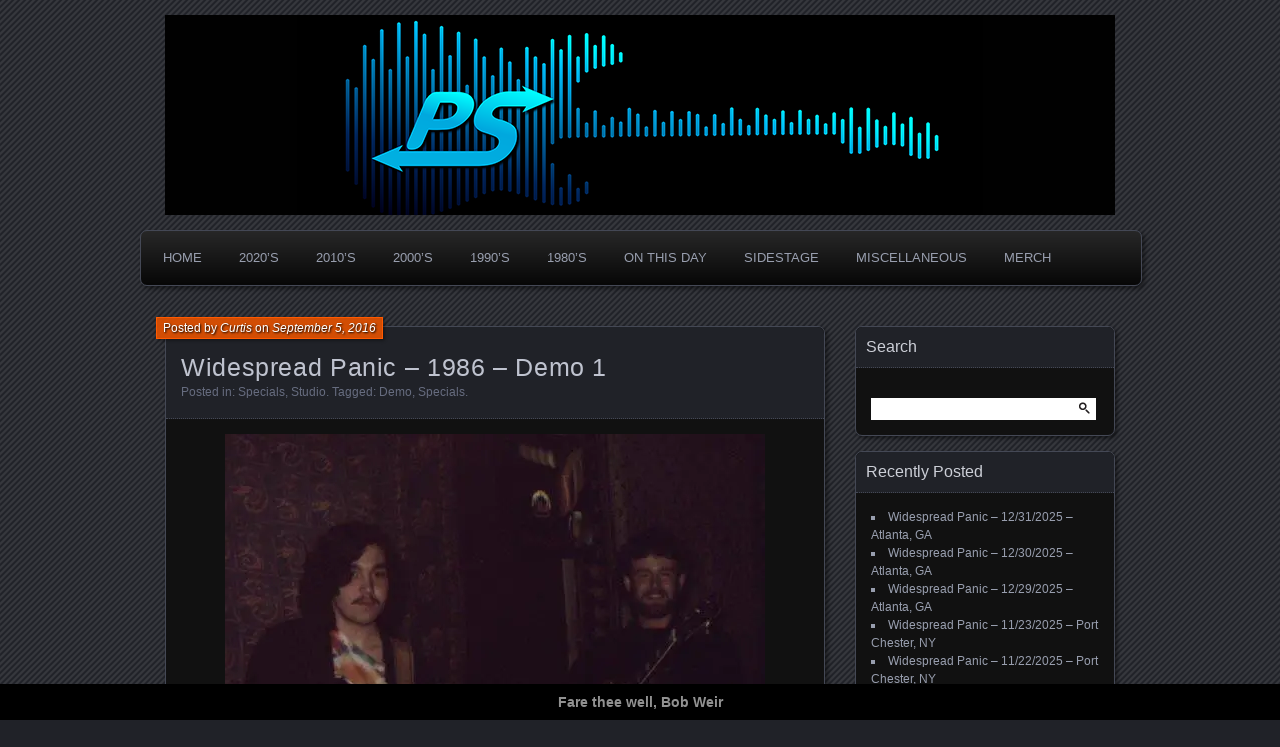

--- FILE ---
content_type: text/html; charset=UTF-8
request_url: https://www.panicstream.com/vault/widespread-panic-1986-demo-1/
body_size: 22577
content:
<!DOCTYPE html>
<!--[if IE 7]>
<html id="ie7" dir="ltr" lang="en-US" prefix="og: https://ogp.me/ns#">
<![endif]-->
<!--[if IE 8]>
<html id="ie8" dir="ltr" lang="en-US" prefix="og: https://ogp.me/ns#">
<![endif]-->
<!--[if !(IE 7) | !(IE 8) ]><!-->
<html dir="ltr" lang="en-US" prefix="og: https://ogp.me/ns#">
<!--<![endif]-->
<head>
	<meta charset="UTF-8" />
	<title>Widespread Panic - 1986 - Demo #1 | PanicStream</title>
	<link rel="profile" href="http://gmpg.org/xfn/11" />
	<link rel="pingback" href="https://www.panicstream.com/vault/xmlrpc.php" />
	<!--[if lt IE 9]>
	<script src="https://www.panicstream.com/vault/wp-content/themes/parament/js/html5.js" type="text/javascript"></script>
	<![endif]-->
	
		<!-- All in One SEO Pro 4.8.7.2 - aioseo.com -->
	<meta name="description" content="Widespread Panic 1986-XX-XX Space Wrangler Demo" />
	<meta name="robots" content="max-image-preview:large" />
	<meta name="author" content="Curtis"/>
	<meta name="yandex-verification" content="80c5ababa616245b" />
	<meta name="keywords" content="demo,specials" />
	<link rel="canonical" href="https://www.panicstream.com/vault/widespread-panic-1986-demo-1/" />
	<meta name="generator" content="All in One SEO Pro (AIOSEO) 4.8.7.2" />
		<meta property="og:locale" content="en_US" />
		<meta property="og:site_name" content="PanicStream | The Widespread Panic Archive" />
		<meta property="og:type" content="article" />
		<meta property="og:title" content="Widespread Panic - 1986 - Demo #1" />
		<meta property="og:description" content="Widespread Panic 1986-XX-XX Space Wrangler Demo" />
		<meta property="og:url" content="https://www.panicstream.com/vault/widespread-panic-1986-demo-1/" />
		<meta property="fb:app_id" content="678300459861303" />
		<meta property="fb:admins" content="100049085250726" />
		<meta property="og:image" content="https://www.panicstream.com/vault/wp-content/uploads/jb-dave.jpg" />
		<meta property="og:image:secure_url" content="https://www.panicstream.com/vault/wp-content/uploads/jb-dave.jpg" />
		<meta property="og:image:width" content="540" />
		<meta property="og:image:height" content="604" />
		<meta property="article:tag" content="demo" />
		<meta property="article:tag" content="specials" />
		<meta property="article:tag" content="studio" />
		<meta property="article:published_time" content="2016-09-05T22:32:09+00:00" />
		<meta property="article:modified_time" content="2019-07-24T20:28:29+00:00" />
		<meta property="article:publisher" content="https://facebook.com/panicstream/" />
		<meta property="article:author" content="https://facebook.com/panicstream" />
		<meta name="twitter:card" content="summary_large_image" />
		<meta name="twitter:site" content="@panicstream" />
		<meta name="twitter:title" content="Widespread Panic - 1986 - Demo #1" />
		<meta name="twitter:description" content="Widespread Panic 1986-XX-XX Space Wrangler Demo" />
		<meta name="twitter:creator" content="@panicstream" />
		<meta name="twitter:image" content="https://www.panicstream.com/vault/wp-content/uploads/jb-dave.jpg" />
		<meta name="twitter:label1" content="Written by" />
		<meta name="twitter:data1" content="Curtis" />
		<script type="application/ld+json" class="aioseo-schema">
			{"@context":"https:\/\/schema.org","@graph":[{"@type":"Article","@id":"https:\/\/www.panicstream.com\/vault\/widespread-panic-1986-demo-1\/#article","name":"Widespread Panic - 1986 - Demo #1 | PanicStream","headline":"Widespread Panic &#8211; 1986 &#8211; Demo 1","author":{"@id":"https:\/\/www.panicstream.com\/vault\/author\/curtis\/#author"},"publisher":{"@id":"https:\/\/www.panicstream.com\/vault\/#organization"},"image":{"@type":"ImageObject","url":"https:\/\/i0.wp.com\/www.panicstream.com\/vault\/wp-content\/uploads\/jb-dave.jpg?fit=540%2C604&ssl=1","width":540,"height":604},"datePublished":"2016-09-05T17:32:09-05:00","dateModified":"2019-07-24T15:28:29-05:00","inLanguage":"en-US","mainEntityOfPage":{"@id":"https:\/\/www.panicstream.com\/vault\/widespread-panic-1986-demo-1\/#webpage"},"isPartOf":{"@id":"https:\/\/www.panicstream.com\/vault\/widespread-panic-1986-demo-1\/#webpage"},"articleSection":"Specials, Studio, Demo, Specials"},{"@type":"BreadcrumbList","@id":"https:\/\/www.panicstream.com\/vault\/widespread-panic-1986-demo-1\/#breadcrumblist","itemListElement":[{"@type":"ListItem","@id":"https:\/\/www.panicstream.com\/vault#listItem","position":1,"name":"Home","item":"https:\/\/www.panicstream.com\/vault","nextItem":{"@type":"ListItem","@id":"https:\/\/www.panicstream.com\/vault\/category\/specials\/#listItem","name":"Specials"}},{"@type":"ListItem","@id":"https:\/\/www.panicstream.com\/vault\/category\/specials\/#listItem","position":2,"name":"Specials","item":"https:\/\/www.panicstream.com\/vault\/category\/specials\/","nextItem":{"@type":"ListItem","@id":"https:\/\/www.panicstream.com\/vault\/category\/specials\/studio\/#listItem","name":"Studio"},"previousItem":{"@type":"ListItem","@id":"https:\/\/www.panicstream.com\/vault#listItem","name":"Home"}},{"@type":"ListItem","@id":"https:\/\/www.panicstream.com\/vault\/category\/specials\/studio\/#listItem","position":3,"name":"Studio","item":"https:\/\/www.panicstream.com\/vault\/category\/specials\/studio\/","nextItem":{"@type":"ListItem","@id":"https:\/\/www.panicstream.com\/vault\/widespread-panic-1986-demo-1\/#listItem","name":"Widespread Panic &#8211; 1986 &#8211; Demo 1"},"previousItem":{"@type":"ListItem","@id":"https:\/\/www.panicstream.com\/vault\/category\/specials\/#listItem","name":"Specials"}},{"@type":"ListItem","@id":"https:\/\/www.panicstream.com\/vault\/widespread-panic-1986-demo-1\/#listItem","position":4,"name":"Widespread Panic &#8211; 1986 &#8211; Demo 1","previousItem":{"@type":"ListItem","@id":"https:\/\/www.panicstream.com\/vault\/category\/specials\/studio\/#listItem","name":"Studio"}}]},{"@type":"Organization","@id":"https:\/\/www.panicstream.com\/vault\/#organization","name":"PanicStream","description":"Good Times. Good Tunes. Good People.","url":"https:\/\/www.panicstream.com\/vault\/","foundingDate":"2005-03-25","numberOfEmployees":{"@type":"QuantitativeValue","value":1},"logo":{"@type":"ImageObject","url":"https:\/\/i0.wp.com\/www.panicstream.com\/vault\/wp-content\/uploads\/ps-default-alt.jpg?fit=1200%2C630&ssl=1","@id":"https:\/\/www.panicstream.com\/vault\/widespread-panic-1986-demo-1\/#organizationLogo","width":1200,"height":630},"image":{"@id":"https:\/\/www.panicstream.com\/vault\/widespread-panic-1986-demo-1\/#organizationLogo"},"sameAs":["https:\/\/facebook.com\/panicstream\/","https:\/\/twitter.com\/panicstream\/","https:\/\/instagram.com\/panicstream"]},{"@type":"Person","@id":"https:\/\/www.panicstream.com\/vault\/author\/curtis\/#author","url":"https:\/\/www.panicstream.com\/vault\/author\/curtis\/","name":"Curtis","image":{"@type":"ImageObject","@id":"https:\/\/www.panicstream.com\/vault\/widespread-panic-1986-demo-1\/#authorImage","url":"https:\/\/secure.gravatar.com\/avatar\/cccfa34d224ec1c23c3c5a60d020813621ed289047813550e539b193217aef5e?s=96&d=wavatar&r=r","width":96,"height":96,"caption":"Curtis"},"sameAs":["https:\/\/facebook.com\/panicstream","https:\/\/x.com\/panicstream","https:\/\/instagram.com\/panicstream","https:\/\/panicstream.com"]},{"@type":"WebPage","@id":"https:\/\/www.panicstream.com\/vault\/widespread-panic-1986-demo-1\/#webpage","url":"https:\/\/www.panicstream.com\/vault\/widespread-panic-1986-demo-1\/","name":"Widespread Panic - 1986 - Demo #1 | PanicStream","description":"Widespread Panic 1986-XX-XX Space Wrangler Demo","inLanguage":"en-US","isPartOf":{"@id":"https:\/\/www.panicstream.com\/vault\/#website"},"breadcrumb":{"@id":"https:\/\/www.panicstream.com\/vault\/widespread-panic-1986-demo-1\/#breadcrumblist"},"author":{"@id":"https:\/\/www.panicstream.com\/vault\/author\/curtis\/#author"},"creator":{"@id":"https:\/\/www.panicstream.com\/vault\/author\/curtis\/#author"},"image":{"@type":"ImageObject","url":"https:\/\/i0.wp.com\/www.panicstream.com\/vault\/wp-content\/uploads\/jb-dave.jpg?fit=540%2C604&ssl=1","@id":"https:\/\/www.panicstream.com\/vault\/widespread-panic-1986-demo-1\/#mainImage","width":540,"height":604},"primaryImageOfPage":{"@id":"https:\/\/www.panicstream.com\/vault\/widespread-panic-1986-demo-1\/#mainImage"},"datePublished":"2016-09-05T17:32:09-05:00","dateModified":"2019-07-24T15:28:29-05:00"},{"@type":"WebSite","@id":"https:\/\/www.panicstream.com\/vault\/#website","url":"https:\/\/www.panicstream.com\/vault\/","name":"PanicStream","description":"Widespread Panic Stream Vault","inLanguage":"en-US","publisher":{"@id":"https:\/\/www.panicstream.com\/vault\/#organization"}}]}
		</script>
		<!-- All in One SEO Pro -->

<!-- Jetpack Site Verification Tags -->
<meta name="google-site-verification" content="iBOWWyDh4zR3RTRpzOL5c26Lr4wAmvMayDs-am_-WLI" />
<meta name="msvalidate.01" content="9769C35BF4BB1353B3398A79CFE3CD23" />
<link rel='dns-prefetch' href='//stats.wp.com' />
<link rel='dns-prefetch' href='//v0.wordpress.com' />
<link rel='dns-prefetch' href='//widgets.wp.com' />
<link rel='dns-prefetch' href='//s0.wp.com' />
<link rel='dns-prefetch' href='//0.gravatar.com' />
<link rel='dns-prefetch' href='//1.gravatar.com' />
<link rel='dns-prefetch' href='//2.gravatar.com' />
<link rel='preconnect' href='//i0.wp.com' />
<link rel='preconnect' href='//c0.wp.com' />
<link rel="alternate" type="application/rss+xml" title="PanicStream &raquo; Feed" href="https://www.panicstream.com/vault/feed/" />

<script>
var MP3jPLAYLISTS = [];
var MP3jPLAYERS = [];
</script>
<link rel="alternate" title="oEmbed (JSON)" type="application/json+oembed" href="https://www.panicstream.com/vault/wp-json/oembed/1.0/embed?url=https%3A%2F%2Fwww.panicstream.com%2Fvault%2Fwidespread-panic-1986-demo-1%2F" />
<link rel="alternate" title="oEmbed (XML)" type="text/xml+oembed" href="https://www.panicstream.com/vault/wp-json/oembed/1.0/embed?url=https%3A%2F%2Fwww.panicstream.com%2Fvault%2Fwidespread-panic-1986-demo-1%2F&#038;format=xml" />
		<!-- This site uses the Google Analytics by MonsterInsights plugin v9.11.1 - Using Analytics tracking - https://www.monsterinsights.com/ -->
							<script src="//www.googletagmanager.com/gtag/js?id=G-Y9PQGV3RG1"  data-cfasync="false" data-wpfc-render="false" type="text/javascript" async></script>
			<script data-cfasync="false" data-wpfc-render="false" type="text/javascript">
				var mi_version = '9.11.1';
				var mi_track_user = true;
				var mi_no_track_reason = '';
								var MonsterInsightsDefaultLocations = {"page_location":"https:\/\/www.panicstream.com\/vault\/widespread-panic-1986-demo-1\/"};
								if ( typeof MonsterInsightsPrivacyGuardFilter === 'function' ) {
					var MonsterInsightsLocations = (typeof MonsterInsightsExcludeQuery === 'object') ? MonsterInsightsPrivacyGuardFilter( MonsterInsightsExcludeQuery ) : MonsterInsightsPrivacyGuardFilter( MonsterInsightsDefaultLocations );
				} else {
					var MonsterInsightsLocations = (typeof MonsterInsightsExcludeQuery === 'object') ? MonsterInsightsExcludeQuery : MonsterInsightsDefaultLocations;
				}

								var disableStrs = [
										'ga-disable-G-Y9PQGV3RG1',
									];

				/* Function to detect opted out users */
				function __gtagTrackerIsOptedOut() {
					for (var index = 0; index < disableStrs.length; index++) {
						if (document.cookie.indexOf(disableStrs[index] + '=true') > -1) {
							return true;
						}
					}

					return false;
				}

				/* Disable tracking if the opt-out cookie exists. */
				if (__gtagTrackerIsOptedOut()) {
					for (var index = 0; index < disableStrs.length; index++) {
						window[disableStrs[index]] = true;
					}
				}

				/* Opt-out function */
				function __gtagTrackerOptout() {
					for (var index = 0; index < disableStrs.length; index++) {
						document.cookie = disableStrs[index] + '=true; expires=Thu, 31 Dec 2099 23:59:59 UTC; path=/';
						window[disableStrs[index]] = true;
					}
				}

				if ('undefined' === typeof gaOptout) {
					function gaOptout() {
						__gtagTrackerOptout();
					}
				}
								window.dataLayer = window.dataLayer || [];

				window.MonsterInsightsDualTracker = {
					helpers: {},
					trackers: {},
				};
				if (mi_track_user) {
					function __gtagDataLayer() {
						dataLayer.push(arguments);
					}

					function __gtagTracker(type, name, parameters) {
						if (!parameters) {
							parameters = {};
						}

						if (parameters.send_to) {
							__gtagDataLayer.apply(null, arguments);
							return;
						}

						if (type === 'event') {
														parameters.send_to = monsterinsights_frontend.v4_id;
							var hookName = name;
							if (typeof parameters['event_category'] !== 'undefined') {
								hookName = parameters['event_category'] + ':' + name;
							}

							if (typeof MonsterInsightsDualTracker.trackers[hookName] !== 'undefined') {
								MonsterInsightsDualTracker.trackers[hookName](parameters);
							} else {
								__gtagDataLayer('event', name, parameters);
							}
							
						} else {
							__gtagDataLayer.apply(null, arguments);
						}
					}

					__gtagTracker('js', new Date());
					__gtagTracker('set', {
						'developer_id.dZGIzZG': true,
											});
					if ( MonsterInsightsLocations.page_location ) {
						__gtagTracker('set', MonsterInsightsLocations);
					}
										__gtagTracker('config', 'G-Y9PQGV3RG1', {"forceSSL":"true","link_attribution":"true"} );
										window.gtag = __gtagTracker;										(function () {
						/* https://developers.google.com/analytics/devguides/collection/analyticsjs/ */
						/* ga and __gaTracker compatibility shim. */
						var noopfn = function () {
							return null;
						};
						var newtracker = function () {
							return new Tracker();
						};
						var Tracker = function () {
							return null;
						};
						var p = Tracker.prototype;
						p.get = noopfn;
						p.set = noopfn;
						p.send = function () {
							var args = Array.prototype.slice.call(arguments);
							args.unshift('send');
							__gaTracker.apply(null, args);
						};
						var __gaTracker = function () {
							var len = arguments.length;
							if (len === 0) {
								return;
							}
							var f = arguments[len - 1];
							if (typeof f !== 'object' || f === null || typeof f.hitCallback !== 'function') {
								if ('send' === arguments[0]) {
									var hitConverted, hitObject = false, action;
									if ('event' === arguments[1]) {
										if ('undefined' !== typeof arguments[3]) {
											hitObject = {
												'eventAction': arguments[3],
												'eventCategory': arguments[2],
												'eventLabel': arguments[4],
												'value': arguments[5] ? arguments[5] : 1,
											}
										}
									}
									if ('pageview' === arguments[1]) {
										if ('undefined' !== typeof arguments[2]) {
											hitObject = {
												'eventAction': 'page_view',
												'page_path': arguments[2],
											}
										}
									}
									if (typeof arguments[2] === 'object') {
										hitObject = arguments[2];
									}
									if (typeof arguments[5] === 'object') {
										Object.assign(hitObject, arguments[5]);
									}
									if ('undefined' !== typeof arguments[1].hitType) {
										hitObject = arguments[1];
										if ('pageview' === hitObject.hitType) {
											hitObject.eventAction = 'page_view';
										}
									}
									if (hitObject) {
										action = 'timing' === arguments[1].hitType ? 'timing_complete' : hitObject.eventAction;
										hitConverted = mapArgs(hitObject);
										__gtagTracker('event', action, hitConverted);
									}
								}
								return;
							}

							function mapArgs(args) {
								var arg, hit = {};
								var gaMap = {
									'eventCategory': 'event_category',
									'eventAction': 'event_action',
									'eventLabel': 'event_label',
									'eventValue': 'event_value',
									'nonInteraction': 'non_interaction',
									'timingCategory': 'event_category',
									'timingVar': 'name',
									'timingValue': 'value',
									'timingLabel': 'event_label',
									'page': 'page_path',
									'location': 'page_location',
									'title': 'page_title',
									'referrer' : 'page_referrer',
								};
								for (arg in args) {
																		if (!(!args.hasOwnProperty(arg) || !gaMap.hasOwnProperty(arg))) {
										hit[gaMap[arg]] = args[arg];
									} else {
										hit[arg] = args[arg];
									}
								}
								return hit;
							}

							try {
								f.hitCallback();
							} catch (ex) {
							}
						};
						__gaTracker.create = newtracker;
						__gaTracker.getByName = newtracker;
						__gaTracker.getAll = function () {
							return [];
						};
						__gaTracker.remove = noopfn;
						__gaTracker.loaded = true;
						window['__gaTracker'] = __gaTracker;
					})();
									} else {
										console.log("");
					(function () {
						function __gtagTracker() {
							return null;
						}

						window['__gtagTracker'] = __gtagTracker;
						window['gtag'] = __gtagTracker;
					})();
									}
			</script>
							<!-- / Google Analytics by MonsterInsights -->
		<style id='wp-img-auto-sizes-contain-inline-css' type='text/css'>
img:is([sizes=auto i],[sizes^="auto," i]){contain-intrinsic-size:3000px 1500px}
/*# sourceURL=wp-img-auto-sizes-contain-inline-css */
</style>
<link rel='stylesheet' id='jetpack_related-posts-css' href='https://c0.wp.com/p/jetpack/15.4/modules/related-posts/related-posts.css' type='text/css' media='all' />
<style id='wp-emoji-styles-inline-css' type='text/css'>

	img.wp-smiley, img.emoji {
		display: inline !important;
		border: none !important;
		box-shadow: none !important;
		height: 1em !important;
		width: 1em !important;
		margin: 0 0.07em !important;
		vertical-align: -0.1em !important;
		background: none !important;
		padding: 0 !important;
	}
/*# sourceURL=wp-emoji-styles-inline-css */
</style>
<style id='wp-block-library-inline-css' type='text/css'>
:root{--wp-block-synced-color:#7a00df;--wp-block-synced-color--rgb:122,0,223;--wp-bound-block-color:var(--wp-block-synced-color);--wp-editor-canvas-background:#ddd;--wp-admin-theme-color:#007cba;--wp-admin-theme-color--rgb:0,124,186;--wp-admin-theme-color-darker-10:#006ba1;--wp-admin-theme-color-darker-10--rgb:0,107,160.5;--wp-admin-theme-color-darker-20:#005a87;--wp-admin-theme-color-darker-20--rgb:0,90,135;--wp-admin-border-width-focus:2px}@media (min-resolution:192dpi){:root{--wp-admin-border-width-focus:1.5px}}.wp-element-button{cursor:pointer}:root .has-very-light-gray-background-color{background-color:#eee}:root .has-very-dark-gray-background-color{background-color:#313131}:root .has-very-light-gray-color{color:#eee}:root .has-very-dark-gray-color{color:#313131}:root .has-vivid-green-cyan-to-vivid-cyan-blue-gradient-background{background:linear-gradient(135deg,#00d084,#0693e3)}:root .has-purple-crush-gradient-background{background:linear-gradient(135deg,#34e2e4,#4721fb 50%,#ab1dfe)}:root .has-hazy-dawn-gradient-background{background:linear-gradient(135deg,#faaca8,#dad0ec)}:root .has-subdued-olive-gradient-background{background:linear-gradient(135deg,#fafae1,#67a671)}:root .has-atomic-cream-gradient-background{background:linear-gradient(135deg,#fdd79a,#004a59)}:root .has-nightshade-gradient-background{background:linear-gradient(135deg,#330968,#31cdcf)}:root .has-midnight-gradient-background{background:linear-gradient(135deg,#020381,#2874fc)}:root{--wp--preset--font-size--normal:16px;--wp--preset--font-size--huge:42px}.has-regular-font-size{font-size:1em}.has-larger-font-size{font-size:2.625em}.has-normal-font-size{font-size:var(--wp--preset--font-size--normal)}.has-huge-font-size{font-size:var(--wp--preset--font-size--huge)}.has-text-align-center{text-align:center}.has-text-align-left{text-align:left}.has-text-align-right{text-align:right}.has-fit-text{white-space:nowrap!important}#end-resizable-editor-section{display:none}.aligncenter{clear:both}.items-justified-left{justify-content:flex-start}.items-justified-center{justify-content:center}.items-justified-right{justify-content:flex-end}.items-justified-space-between{justify-content:space-between}.screen-reader-text{border:0;clip-path:inset(50%);height:1px;margin:-1px;overflow:hidden;padding:0;position:absolute;width:1px;word-wrap:normal!important}.screen-reader-text:focus{background-color:#ddd;clip-path:none;color:#444;display:block;font-size:1em;height:auto;left:5px;line-height:normal;padding:15px 23px 14px;text-decoration:none;top:5px;width:auto;z-index:100000}html :where(.has-border-color){border-style:solid}html :where([style*=border-top-color]){border-top-style:solid}html :where([style*=border-right-color]){border-right-style:solid}html :where([style*=border-bottom-color]){border-bottom-style:solid}html :where([style*=border-left-color]){border-left-style:solid}html :where([style*=border-width]){border-style:solid}html :where([style*=border-top-width]){border-top-style:solid}html :where([style*=border-right-width]){border-right-style:solid}html :where([style*=border-bottom-width]){border-bottom-style:solid}html :where([style*=border-left-width]){border-left-style:solid}html :where(img[class*=wp-image-]){height:auto;max-width:100%}:where(figure){margin:0 0 1em}html :where(.is-position-sticky){--wp-admin--admin-bar--position-offset:var(--wp-admin--admin-bar--height,0px)}@media screen and (max-width:600px){html :where(.is-position-sticky){--wp-admin--admin-bar--position-offset:0px}}

/*# sourceURL=wp-block-library-inline-css */
</style><style id='wp-block-tag-cloud-inline-css' type='text/css'>
.wp-block-tag-cloud{box-sizing:border-box}.wp-block-tag-cloud.aligncenter{justify-content:center;text-align:center}.wp-block-tag-cloud a{display:inline-block;margin-right:5px}.wp-block-tag-cloud span{display:inline-block;margin-left:5px;text-decoration:none}:root :where(.wp-block-tag-cloud.is-style-outline){display:flex;flex-wrap:wrap;gap:1ch}:root :where(.wp-block-tag-cloud.is-style-outline a){border:1px solid;font-size:unset!important;margin-right:0;padding:1ch 2ch;text-decoration:none!important}
/*# sourceURL=https://c0.wp.com/c/6.9/wp-includes/blocks/tag-cloud/style.min.css */
</style>
<style id='wp-block-paragraph-inline-css' type='text/css'>
.is-small-text{font-size:.875em}.is-regular-text{font-size:1em}.is-large-text{font-size:2.25em}.is-larger-text{font-size:3em}.has-drop-cap:not(:focus):first-letter{float:left;font-size:8.4em;font-style:normal;font-weight:100;line-height:.68;margin:.05em .1em 0 0;text-transform:uppercase}body.rtl .has-drop-cap:not(:focus):first-letter{float:none;margin-left:.1em}p.has-drop-cap.has-background{overflow:hidden}:root :where(p.has-background){padding:1.25em 2.375em}:where(p.has-text-color:not(.has-link-color)) a{color:inherit}p.has-text-align-left[style*="writing-mode:vertical-lr"],p.has-text-align-right[style*="writing-mode:vertical-rl"]{rotate:180deg}
/*# sourceURL=https://c0.wp.com/c/6.9/wp-includes/blocks/paragraph/style.min.css */
</style>
<style id='global-styles-inline-css' type='text/css'>
:root{--wp--preset--aspect-ratio--square: 1;--wp--preset--aspect-ratio--4-3: 4/3;--wp--preset--aspect-ratio--3-4: 3/4;--wp--preset--aspect-ratio--3-2: 3/2;--wp--preset--aspect-ratio--2-3: 2/3;--wp--preset--aspect-ratio--16-9: 16/9;--wp--preset--aspect-ratio--9-16: 9/16;--wp--preset--color--black: #000000;--wp--preset--color--cyan-bluish-gray: #abb8c3;--wp--preset--color--white: #ffffff;--wp--preset--color--pale-pink: #f78da7;--wp--preset--color--vivid-red: #cf2e2e;--wp--preset--color--luminous-vivid-orange: #ff6900;--wp--preset--color--luminous-vivid-amber: #fcb900;--wp--preset--color--light-green-cyan: #7bdcb5;--wp--preset--color--vivid-green-cyan: #00d084;--wp--preset--color--pale-cyan-blue: #8ed1fc;--wp--preset--color--vivid-cyan-blue: #0693e3;--wp--preset--color--vivid-purple: #9b51e0;--wp--preset--gradient--vivid-cyan-blue-to-vivid-purple: linear-gradient(135deg,rgb(6,147,227) 0%,rgb(155,81,224) 100%);--wp--preset--gradient--light-green-cyan-to-vivid-green-cyan: linear-gradient(135deg,rgb(122,220,180) 0%,rgb(0,208,130) 100%);--wp--preset--gradient--luminous-vivid-amber-to-luminous-vivid-orange: linear-gradient(135deg,rgb(252,185,0) 0%,rgb(255,105,0) 100%);--wp--preset--gradient--luminous-vivid-orange-to-vivid-red: linear-gradient(135deg,rgb(255,105,0) 0%,rgb(207,46,46) 100%);--wp--preset--gradient--very-light-gray-to-cyan-bluish-gray: linear-gradient(135deg,rgb(238,238,238) 0%,rgb(169,184,195) 100%);--wp--preset--gradient--cool-to-warm-spectrum: linear-gradient(135deg,rgb(74,234,220) 0%,rgb(151,120,209) 20%,rgb(207,42,186) 40%,rgb(238,44,130) 60%,rgb(251,105,98) 80%,rgb(254,248,76) 100%);--wp--preset--gradient--blush-light-purple: linear-gradient(135deg,rgb(255,206,236) 0%,rgb(152,150,240) 100%);--wp--preset--gradient--blush-bordeaux: linear-gradient(135deg,rgb(254,205,165) 0%,rgb(254,45,45) 50%,rgb(107,0,62) 100%);--wp--preset--gradient--luminous-dusk: linear-gradient(135deg,rgb(255,203,112) 0%,rgb(199,81,192) 50%,rgb(65,88,208) 100%);--wp--preset--gradient--pale-ocean: linear-gradient(135deg,rgb(255,245,203) 0%,rgb(182,227,212) 50%,rgb(51,167,181) 100%);--wp--preset--gradient--electric-grass: linear-gradient(135deg,rgb(202,248,128) 0%,rgb(113,206,126) 100%);--wp--preset--gradient--midnight: linear-gradient(135deg,rgb(2,3,129) 0%,rgb(40,116,252) 100%);--wp--preset--font-size--small: 13px;--wp--preset--font-size--medium: 20px;--wp--preset--font-size--large: 36px;--wp--preset--font-size--x-large: 42px;--wp--preset--spacing--20: 0.44rem;--wp--preset--spacing--30: 0.67rem;--wp--preset--spacing--40: 1rem;--wp--preset--spacing--50: 1.5rem;--wp--preset--spacing--60: 2.25rem;--wp--preset--spacing--70: 3.38rem;--wp--preset--spacing--80: 5.06rem;--wp--preset--shadow--natural: 6px 6px 9px rgba(0, 0, 0, 0.2);--wp--preset--shadow--deep: 12px 12px 50px rgba(0, 0, 0, 0.4);--wp--preset--shadow--sharp: 6px 6px 0px rgba(0, 0, 0, 0.2);--wp--preset--shadow--outlined: 6px 6px 0px -3px rgb(255, 255, 255), 6px 6px rgb(0, 0, 0);--wp--preset--shadow--crisp: 6px 6px 0px rgb(0, 0, 0);}:where(.is-layout-flex){gap: 0.5em;}:where(.is-layout-grid){gap: 0.5em;}body .is-layout-flex{display: flex;}.is-layout-flex{flex-wrap: wrap;align-items: center;}.is-layout-flex > :is(*, div){margin: 0;}body .is-layout-grid{display: grid;}.is-layout-grid > :is(*, div){margin: 0;}:where(.wp-block-columns.is-layout-flex){gap: 2em;}:where(.wp-block-columns.is-layout-grid){gap: 2em;}:where(.wp-block-post-template.is-layout-flex){gap: 1.25em;}:where(.wp-block-post-template.is-layout-grid){gap: 1.25em;}.has-black-color{color: var(--wp--preset--color--black) !important;}.has-cyan-bluish-gray-color{color: var(--wp--preset--color--cyan-bluish-gray) !important;}.has-white-color{color: var(--wp--preset--color--white) !important;}.has-pale-pink-color{color: var(--wp--preset--color--pale-pink) !important;}.has-vivid-red-color{color: var(--wp--preset--color--vivid-red) !important;}.has-luminous-vivid-orange-color{color: var(--wp--preset--color--luminous-vivid-orange) !important;}.has-luminous-vivid-amber-color{color: var(--wp--preset--color--luminous-vivid-amber) !important;}.has-light-green-cyan-color{color: var(--wp--preset--color--light-green-cyan) !important;}.has-vivid-green-cyan-color{color: var(--wp--preset--color--vivid-green-cyan) !important;}.has-pale-cyan-blue-color{color: var(--wp--preset--color--pale-cyan-blue) !important;}.has-vivid-cyan-blue-color{color: var(--wp--preset--color--vivid-cyan-blue) !important;}.has-vivid-purple-color{color: var(--wp--preset--color--vivid-purple) !important;}.has-black-background-color{background-color: var(--wp--preset--color--black) !important;}.has-cyan-bluish-gray-background-color{background-color: var(--wp--preset--color--cyan-bluish-gray) !important;}.has-white-background-color{background-color: var(--wp--preset--color--white) !important;}.has-pale-pink-background-color{background-color: var(--wp--preset--color--pale-pink) !important;}.has-vivid-red-background-color{background-color: var(--wp--preset--color--vivid-red) !important;}.has-luminous-vivid-orange-background-color{background-color: var(--wp--preset--color--luminous-vivid-orange) !important;}.has-luminous-vivid-amber-background-color{background-color: var(--wp--preset--color--luminous-vivid-amber) !important;}.has-light-green-cyan-background-color{background-color: var(--wp--preset--color--light-green-cyan) !important;}.has-vivid-green-cyan-background-color{background-color: var(--wp--preset--color--vivid-green-cyan) !important;}.has-pale-cyan-blue-background-color{background-color: var(--wp--preset--color--pale-cyan-blue) !important;}.has-vivid-cyan-blue-background-color{background-color: var(--wp--preset--color--vivid-cyan-blue) !important;}.has-vivid-purple-background-color{background-color: var(--wp--preset--color--vivid-purple) !important;}.has-black-border-color{border-color: var(--wp--preset--color--black) !important;}.has-cyan-bluish-gray-border-color{border-color: var(--wp--preset--color--cyan-bluish-gray) !important;}.has-white-border-color{border-color: var(--wp--preset--color--white) !important;}.has-pale-pink-border-color{border-color: var(--wp--preset--color--pale-pink) !important;}.has-vivid-red-border-color{border-color: var(--wp--preset--color--vivid-red) !important;}.has-luminous-vivid-orange-border-color{border-color: var(--wp--preset--color--luminous-vivid-orange) !important;}.has-luminous-vivid-amber-border-color{border-color: var(--wp--preset--color--luminous-vivid-amber) !important;}.has-light-green-cyan-border-color{border-color: var(--wp--preset--color--light-green-cyan) !important;}.has-vivid-green-cyan-border-color{border-color: var(--wp--preset--color--vivid-green-cyan) !important;}.has-pale-cyan-blue-border-color{border-color: var(--wp--preset--color--pale-cyan-blue) !important;}.has-vivid-cyan-blue-border-color{border-color: var(--wp--preset--color--vivid-cyan-blue) !important;}.has-vivid-purple-border-color{border-color: var(--wp--preset--color--vivid-purple) !important;}.has-vivid-cyan-blue-to-vivid-purple-gradient-background{background: var(--wp--preset--gradient--vivid-cyan-blue-to-vivid-purple) !important;}.has-light-green-cyan-to-vivid-green-cyan-gradient-background{background: var(--wp--preset--gradient--light-green-cyan-to-vivid-green-cyan) !important;}.has-luminous-vivid-amber-to-luminous-vivid-orange-gradient-background{background: var(--wp--preset--gradient--luminous-vivid-amber-to-luminous-vivid-orange) !important;}.has-luminous-vivid-orange-to-vivid-red-gradient-background{background: var(--wp--preset--gradient--luminous-vivid-orange-to-vivid-red) !important;}.has-very-light-gray-to-cyan-bluish-gray-gradient-background{background: var(--wp--preset--gradient--very-light-gray-to-cyan-bluish-gray) !important;}.has-cool-to-warm-spectrum-gradient-background{background: var(--wp--preset--gradient--cool-to-warm-spectrum) !important;}.has-blush-light-purple-gradient-background{background: var(--wp--preset--gradient--blush-light-purple) !important;}.has-blush-bordeaux-gradient-background{background: var(--wp--preset--gradient--blush-bordeaux) !important;}.has-luminous-dusk-gradient-background{background: var(--wp--preset--gradient--luminous-dusk) !important;}.has-pale-ocean-gradient-background{background: var(--wp--preset--gradient--pale-ocean) !important;}.has-electric-grass-gradient-background{background: var(--wp--preset--gradient--electric-grass) !important;}.has-midnight-gradient-background{background: var(--wp--preset--gradient--midnight) !important;}.has-small-font-size{font-size: var(--wp--preset--font-size--small) !important;}.has-medium-font-size{font-size: var(--wp--preset--font-size--medium) !important;}.has-large-font-size{font-size: var(--wp--preset--font-size--large) !important;}.has-x-large-font-size{font-size: var(--wp--preset--font-size--x-large) !important;}
/*# sourceURL=global-styles-inline-css */
</style>

<style id='classic-theme-styles-inline-css' type='text/css'>
/*! This file is auto-generated */
.wp-block-button__link{color:#fff;background-color:#32373c;border-radius:9999px;box-shadow:none;text-decoration:none;padding:calc(.667em + 2px) calc(1.333em + 2px);font-size:1.125em}.wp-block-file__button{background:#32373c;color:#fff;text-decoration:none}
/*# sourceURL=/wp-includes/css/classic-themes.min.css */
</style>
<link rel='stylesheet' id='simple-banner-style-css' href='https://www.panicstream.com/vault/wp-content/plugins/simple-banner/simple-banner.css?ver=3.2.0' type='text/css' media='all' />
<link rel='stylesheet' id='parament-css' href='https://www.panicstream.com/vault/wp-content/themes/parament/style.css?ver=5caf3804bd7f30e3c39730294dccbd7e' type='text/css' media='all' />
<link rel='stylesheet' id='jetpack_likes-css' href='https://c0.wp.com/p/jetpack/15.4/modules/likes/style.css' type='text/css' media='all' />
<link rel='stylesheet' id='mp3-jplayer-css' href='https://www.panicstream.com/vault/wp-content/plugins/mp3-jplayer/css/dark.css?ver=2.7.3' type='text/css' media='all' />
<script type="text/javascript" id="jetpack_related-posts-js-extra">
/* <![CDATA[ */
var related_posts_js_options = {"post_heading":"h4"};
//# sourceURL=jetpack_related-posts-js-extra
/* ]]> */
</script>
<script type="text/javascript" src="https://c0.wp.com/p/jetpack/15.4/_inc/build/related-posts/related-posts.min.js" id="jetpack_related-posts-js"></script>
<script type="text/javascript" src="https://www.panicstream.com/vault/wp-content/plugins/google-analytics-for-wordpress/assets/js/frontend-gtag.min.js?ver=9.11.1" id="monsterinsights-frontend-script-js" async="async" data-wp-strategy="async"></script>
<script data-cfasync="false" data-wpfc-render="false" type="text/javascript" id='monsterinsights-frontend-script-js-extra'>/* <![CDATA[ */
var monsterinsights_frontend = {"js_events_tracking":"true","download_extensions":"doc,pdf,ppt,zip,xls,docx,pptx,xlsx,mp3","inbound_paths":"[{\"path\":\"\\\/go\\\/\",\"label\":\"affiliate\"},{\"path\":\"\\\/recommend\\\/\",\"label\":\"affiliate\"}]","home_url":"https:\/\/www.panicstream.com\/vault","hash_tracking":"false","v4_id":"G-Y9PQGV3RG1"};/* ]]> */
</script>
<script type="text/javascript" src="https://c0.wp.com/c/6.9/wp-includes/js/jquery/jquery.min.js" id="jquery-core-js"></script>
<script type="text/javascript" src="https://c0.wp.com/c/6.9/wp-includes/js/jquery/jquery-migrate.min.js" id="jquery-migrate-js"></script>
<script type="text/javascript" id="simple-banner-script-js-before">
/* <![CDATA[ */
const simpleBannerScriptParams = {"pro_version_enabled":"","debug_mode":"","id":17430,"version":"3.2.0","banner_params":[{"hide_simple_banner":"","simple_banner_prepend_element":"","simple_banner_position":"footer","header_margin":"","header_padding":"","wp_body_open_enabled":"","wp_body_open":true,"simple_banner_z_index":"","simple_banner_text":"Fare thee well, Bob Weir","disabled_on_current_page":false,"disabled_pages_array":[],"is_current_page_a_post":true,"disabled_on_posts":"","simple_banner_disabled_page_paths":"","simple_banner_font_size":"","simple_banner_color":"#000000","simple_banner_text_color":"#919191","simple_banner_link_color":"","simple_banner_close_color":"","simple_banner_custom_css":"","simple_banner_scrolling_custom_css":"","simple_banner_text_custom_css":"","simple_banner_button_css":"","site_custom_css":"","keep_site_custom_css":"","site_custom_js":"","keep_site_custom_js":"","close_button_enabled":"","close_button_expiration":"","close_button_cookie_set":false,"current_date":{"date":"2026-01-16 17:31:18.684071","timezone_type":3,"timezone":"UTC"},"start_date":{"date":"2026-01-16 17:31:18.684077","timezone_type":3,"timezone":"UTC"},"end_date":{"date":"2026-01-16 17:31:18.684080","timezone_type":3,"timezone":"UTC"},"simple_banner_start_after_date":"","simple_banner_remove_after_date":"","simple_banner_insert_inside_element":""}]}
//# sourceURL=simple-banner-script-js-before
/* ]]> */
</script>
<script type="text/javascript" src="https://www.panicstream.com/vault/wp-content/plugins/simple-banner/simple-banner.js?ver=3.2.0" id="simple-banner-script-js"></script>
<link rel="https://api.w.org/" href="https://www.panicstream.com/vault/wp-json/" /><link rel="alternate" title="JSON" type="application/json" href="https://www.panicstream.com/vault/wp-json/wp/v2/posts/17430" /><link rel="EditURI" type="application/rsd+xml" title="RSD" href="https://www.panicstream.com/vault/xmlrpc.php?rsd" />

<link rel='shortlink' href='https://wp.me/p286X3-4x8' />
<style id="simple-banner-position" type="text/css">.simple-banner{position:fixed;bottom:0;}</style><style id="simple-banner-background-color" type="text/css">.simple-banner{background:#000000;}</style><style id="simple-banner-text-color" type="text/css">.simple-banner .simple-banner-text{color:#919191;}</style><style id="simple-banner-link-color" type="text/css">.simple-banner .simple-banner-text a{color:#f16521;}</style><style id="simple-banner-z-index" type="text/css">.simple-banner{z-index: 99999;}</style><style id="simple-banner-site-custom-css-dummy" type="text/css"></style><script id="simple-banner-site-custom-js-dummy" type="text/javascript"></script>	<style>img#wpstats{display:none}</style>
			<style type="text/css">
			#branding {
			overflow: hidden;
			position: relative;
			width: 950px;
			height: 200px;
		}
		#site-title,
		#site-description {
			position: relative;
			margin-left: 50px;
			z-index: 2;
		}
		#site-title {
			margin-top: 60px;
		}
		#site-description {
			display: block;
		}
		#header-image {
			display: block;
			position: absolute;
			top: 0;
			left: 0;
			width: 950px;
			height: 200px;
			z-index: 1;
		}
			#site-title,
		#site-description {
			position: absolute;
			clip: rect(1px 1px 1px 1px); /* IE6, IE7 */
			clip: rect(1px, 1px, 1px, 1px);
		}
		</style>
	<link rel="icon" href="https://i0.wp.com/www.panicstream.com/vault/wp-content/uploads/cropped-ps-default-alt.jpg?fit=32%2C32&#038;ssl=1" sizes="32x32" />
<link rel="icon" href="https://i0.wp.com/www.panicstream.com/vault/wp-content/uploads/cropped-ps-default-alt.jpg?fit=192%2C192&#038;ssl=1" sizes="192x192" />
<link rel="apple-touch-icon" href="https://i0.wp.com/www.panicstream.com/vault/wp-content/uploads/cropped-ps-default-alt.jpg?fit=180%2C180&#038;ssl=1" />
<meta name="msapplication-TileImage" content="https://i0.wp.com/www.panicstream.com/vault/wp-content/uploads/cropped-ps-default-alt.jpg?fit=270%2C270&#038;ssl=1" />
<link rel='stylesheet' id='jetpack-swiper-library-css' href='https://c0.wp.com/p/jetpack/15.4/_inc/blocks/swiper.css' type='text/css' media='all' />
<link rel='stylesheet' id='jetpack-carousel-css' href='https://c0.wp.com/p/jetpack/15.4/modules/carousel/jetpack-carousel.css' type='text/css' media='all' />
</head>

<body class="wp-singular post-template-default single single-post postid-17430 single-format-standard wp-theme-parament has-image">

<div id="page-wrap" class="contain">
	<header id="branding" role="banner">
		<h1 id="site-title"><a href="https://www.panicstream.com/vault">PanicStream</a></h1>
					<h2 id="site-description"><a href="https://www.panicstream.com/vault">Widespread Panic Stream Vault</a></h2>		
					<a id="header-image" href="https://www.panicstream.com/vault"><img src="https://www.panicstream.com/vault/wp-content/uploads/ps-guitar-header-vault.png" alt="" /></a>
			</header><!-- #branding -->

	<nav id="menu" role="navigation"><ul id="primary-menu" class="menu"><li id="menu-item-85" class="menu-item menu-item-type-custom menu-item-object-custom menu-item-85"><a href="https://panicstream.com" title="PanicStream Home Page">Home</a></li>
<li id="menu-item-26690" class="menu-item menu-item-type-custom menu-item-object-custom menu-item-has-children menu-item-26690"><a>2020&#8217;s</a>
<ul class="sub-menu">
	<li id="menu-item-27631" class="menu-item menu-item-type-post_type menu-item-object-page menu-item-home menu-item-27631"><a href="https://www.panicstream.com/vault/">2026 Streams</a></li>
	<li id="menu-item-27079" class="menu-item menu-item-type-post_type menu-item-object-page menu-item-27079"><a href="https://www.panicstream.com/vault/widespread-panic/2025-streams/">2025 Streams</a></li>
	<li id="menu-item-27081" class="menu-item menu-item-type-post_type menu-item-object-page menu-item-27081"><a href="https://www.panicstream.com/vault/widespread-panic/2024-streams/">2024 Streams</a></li>
	<li id="menu-item-25904" class="menu-item menu-item-type-post_type menu-item-object-page menu-item-25904"><a href="https://www.panicstream.com/vault/widespread-panic/2023-streams/">2023 Streams</a></li>
	<li id="menu-item-24904" class="menu-item menu-item-type-post_type menu-item-object-page menu-item-24904"><a href="https://www.panicstream.com/vault/widespread-panic/2022-streams/">2022 Streams</a></li>
	<li id="menu-item-24603" class="menu-item menu-item-type-post_type menu-item-object-page menu-item-24603"><a href="https://www.panicstream.com/vault/widespread-panic/2021-streams/">2021 Streams</a></li>
	<li id="menu-item-24602" class="menu-item menu-item-type-post_type menu-item-object-page menu-item-24602"><a href="https://www.panicstream.com/vault/widespread-panic/2020-streams/">2020 Streams</a></li>
</ul>
</li>
<li id="menu-item-1369" class="menu-item menu-item-type-custom menu-item-object-custom menu-item-has-children menu-item-1369"><a>2010&#8217;s</a>
<ul class="sub-menu">
	<li id="menu-item-23210" class="menu-item menu-item-type-post_type menu-item-object-page menu-item-23210"><a href="https://www.panicstream.com/vault/widespread-panic/2019-streams/">2019 Streams</a></li>
	<li id="menu-item-23147" class="menu-item menu-item-type-post_type menu-item-object-page menu-item-23147"><a href="https://www.panicstream.com/vault/widespread-panic/2018-streams/">2018 Streams</a></li>
	<li id="menu-item-17390" class="menu-item menu-item-type-post_type menu-item-object-page menu-item-17390"><a href="https://www.panicstream.com/vault/widespread-panic/2017-streams/">2017 Streams</a></li>
	<li id="menu-item-16281" class="menu-item menu-item-type-post_type menu-item-object-page menu-item-16281"><a href="https://www.panicstream.com/vault/widespread-panic/2016-streams/">2016 Streams</a></li>
	<li id="menu-item-15834" class="menu-item menu-item-type-post_type menu-item-object-page menu-item-15834"><a href="https://www.panicstream.com/vault/widespread-panic/2015-streams/">2015 Streams</a></li>
	<li id="menu-item-15833" class="menu-item menu-item-type-post_type menu-item-object-page menu-item-15833"><a href="https://www.panicstream.com/vault/widespread-panic/2014-streams/">2014 Streams</a></li>
	<li id="menu-item-15832" class="menu-item menu-item-type-post_type menu-item-object-page menu-item-15832"><a href="https://www.panicstream.com/vault/widespread-panic/2013-streams/">2013 Streams</a></li>
	<li id="menu-item-846" class="menu-item menu-item-type-post_type menu-item-object-page menu-item-846"><a href="https://www.panicstream.com/vault/widespread-panic/2012-streams/">2012 Streams</a></li>
	<li id="menu-item-845" class="menu-item menu-item-type-post_type menu-item-object-page menu-item-845"><a href="https://www.panicstream.com/vault/widespread-panic/2011-streams/">2011 Streams</a></li>
	<li id="menu-item-1362" class="menu-item menu-item-type-post_type menu-item-object-page menu-item-1362"><a href="https://www.panicstream.com/vault/widespread-panic/2010-streams/">2010 Streams</a></li>
</ul>
</li>
<li id="menu-item-1364" class="menu-item menu-item-type-custom menu-item-object-custom menu-item-has-children menu-item-1364"><a>2000&#8217;s</a>
<ul class="sub-menu">
	<li id="menu-item-1361" class="menu-item menu-item-type-post_type menu-item-object-page menu-item-1361"><a href="https://www.panicstream.com/vault/widespread-panic/2009-streams/">2009 Streams</a></li>
	<li id="menu-item-1360" class="menu-item menu-item-type-post_type menu-item-object-page menu-item-1360"><a href="https://www.panicstream.com/vault/widespread-panic/2008-streams/">2008 Streams</a></li>
	<li id="menu-item-1359" class="menu-item menu-item-type-post_type menu-item-object-page menu-item-1359"><a href="https://www.panicstream.com/vault/widespread-panic/2007-streams/">2007 Streams</a></li>
	<li id="menu-item-1358" class="menu-item menu-item-type-post_type menu-item-object-page menu-item-1358"><a href="https://www.panicstream.com/vault/widespread-panic/2006-streams/">2006 Streams</a></li>
	<li id="menu-item-1357" class="menu-item menu-item-type-post_type menu-item-object-page menu-item-1357"><a href="https://www.panicstream.com/vault/widespread-panic/2005-streams/">2005 Streams</a></li>
	<li id="menu-item-1356" class="menu-item menu-item-type-post_type menu-item-object-page menu-item-1356"><a href="https://www.panicstream.com/vault/widespread-panic/2003-streams/">2003 Streams</a></li>
	<li id="menu-item-1355" class="menu-item menu-item-type-post_type menu-item-object-page menu-item-1355"><a href="https://www.panicstream.com/vault/widespread-panic/2002-streams/">2002 Streams</a></li>
	<li id="menu-item-1354" class="menu-item menu-item-type-post_type menu-item-object-page menu-item-1354"><a href="https://www.panicstream.com/vault/widespread-panic/2001-streams/">2001 Streams</a></li>
	<li id="menu-item-1353" class="menu-item menu-item-type-post_type menu-item-object-page menu-item-1353"><a href="https://www.panicstream.com/vault/widespread-panic/2000-streams/">2000 Streams</a></li>
</ul>
</li>
<li id="menu-item-1366" class="menu-item menu-item-type-custom menu-item-object-custom menu-item-has-children menu-item-1366"><a>1990&#8217;s</a>
<ul class="sub-menu">
	<li id="menu-item-1352" class="menu-item menu-item-type-post_type menu-item-object-page menu-item-1352"><a href="https://www.panicstream.com/vault/widespread-panic/1999-streams/">1999 Streams</a></li>
	<li id="menu-item-1351" class="menu-item menu-item-type-post_type menu-item-object-page menu-item-1351"><a href="https://www.panicstream.com/vault/widespread-panic/1998-streams/">1998 Streams</a></li>
	<li id="menu-item-1363" class="menu-item menu-item-type-post_type menu-item-object-page menu-item-1363"><a href="https://www.panicstream.com/vault/widespread-panic/1997-streams/">1997 Streams</a></li>
	<li id="menu-item-1226" class="menu-item menu-item-type-post_type menu-item-object-page menu-item-1226"><a href="https://www.panicstream.com/vault/widespread-panic/1996-streams/">1996 Streams</a></li>
	<li id="menu-item-1350" class="menu-item menu-item-type-post_type menu-item-object-page menu-item-1350"><a href="https://www.panicstream.com/vault/widespread-panic/1995-streams/">1995 Streams</a></li>
	<li id="menu-item-1349" class="menu-item menu-item-type-post_type menu-item-object-page menu-item-1349"><a href="https://www.panicstream.com/vault/widespread-panic/1994-streams/">1994 Streams</a></li>
	<li id="menu-item-1348" class="menu-item menu-item-type-post_type menu-item-object-page menu-item-1348"><a href="https://www.panicstream.com/vault/widespread-panic/1993-streams/">1993 Streams</a></li>
	<li id="menu-item-1347" class="menu-item menu-item-type-post_type menu-item-object-page menu-item-1347"><a href="https://www.panicstream.com/vault/widespread-panic/1992-streams/">1992 Streams</a></li>
	<li id="menu-item-1346" class="menu-item menu-item-type-post_type menu-item-object-page menu-item-1346"><a href="https://www.panicstream.com/vault/widespread-panic/1991-streams/">1991 Streams</a></li>
	<li id="menu-item-1345" class="menu-item menu-item-type-post_type menu-item-object-page menu-item-1345"><a href="https://www.panicstream.com/vault/widespread-panic/1990-streams/">1990 Streams</a></li>
</ul>
</li>
<li id="menu-item-1367" class="menu-item menu-item-type-custom menu-item-object-custom menu-item-has-children menu-item-1367"><a>1980&#8217;s</a>
<ul class="sub-menu">
	<li id="menu-item-1344" class="menu-item menu-item-type-post_type menu-item-object-page menu-item-1344"><a href="https://www.panicstream.com/vault/widespread-panic/1989-streams/">1989 Streams</a></li>
	<li id="menu-item-1343" class="menu-item menu-item-type-post_type menu-item-object-page menu-item-1343"><a href="https://www.panicstream.com/vault/widespread-panic/1988-streams/">1988 Streams</a></li>
	<li id="menu-item-1342" class="menu-item menu-item-type-post_type menu-item-object-page menu-item-1342"><a href="https://www.panicstream.com/vault/widespread-panic/1987-streams/">1987 Streams</a></li>
	<li id="menu-item-1341" class="menu-item menu-item-type-post_type menu-item-object-page menu-item-1341"><a href="https://www.panicstream.com/vault/widespread-panic/1986-streams/">1986 Streams</a></li>
	<li id="menu-item-1340" class="menu-item menu-item-type-post_type menu-item-object-page menu-item-1340"><a href="https://www.panicstream.com/vault/widespread-panic/1985-streams/">1985 Streams</a></li>
</ul>
</li>
<li id="menu-item-1213" class="menu-item menu-item-type-post_type menu-item-object-page menu-item-1213"><a href="https://www.panicstream.com/vault/today-in-widespread-panic-history/" title="Today In Widespread Panic History">On This Day</a></li>
<li id="menu-item-25377" class="menu-item menu-item-type-post_type menu-item-object-page menu-item-has-children menu-item-25377"><a href="https://www.panicstream.com/vault/sidestage/">Sidestage</a>
<ul class="sub-menu">
	<li id="menu-item-26485" class="menu-item menu-item-type-post_type menu-item-object-page menu-item-26485"><a href="https://www.panicstream.com/vault/sidestage/">Sidestage Page</a></li>
	<li id="menu-item-1039" class="menu-item menu-item-type-post_type menu-item-object-page menu-item-1039"><a href="https://www.panicstream.com/vault/widespread-panic/specials/">WSP Specials</a></li>
	<li id="menu-item-23931" class="menu-item menu-item-type-taxonomy menu-item-object-category menu-item-23931"><a href="https://www.panicstream.com/vault/category/sidestage/brute/">Brute</a></li>
	<li id="menu-item-23531" class="menu-item menu-item-type-taxonomy menu-item-object-category menu-item-23531"><a href="https://www.panicstream.com/vault/category/sidestage/john-bell/">John Bell</a></li>
	<li id="menu-item-23559" class="menu-item menu-item-type-taxonomy menu-item-object-category menu-item-23559"><a href="https://www.panicstream.com/vault/category/sidestage/duane-trucks/">Duane Trucks</a></li>
	<li id="menu-item-23560" class="menu-item menu-item-type-taxonomy menu-item-object-category menu-item-23560"><a href="https://www.panicstream.com/vault/category/sidestage/jimmy-herring/">Jimmy Herring</a></li>
	<li id="menu-item-23549" class="menu-item menu-item-type-taxonomy menu-item-object-category menu-item-23549"><a href="https://www.panicstream.com/vault/category/sidestage/panic-en-la-playa-sidestage/">Panic en la Playa</a></li>
	<li id="menu-item-23948" class="menu-item menu-item-type-taxonomy menu-item-object-category menu-item-23948"><a href="https://www.panicstream.com/vault/category/sidestage/stockholm-syndrome/">Stockholm Syndrome</a></li>
</ul>
</li>
<li id="menu-item-23859" class="menu-item menu-item-type-taxonomy menu-item-object-category menu-item-has-children menu-item-23859"><a href="https://www.panicstream.com/vault/category/miscellaneous/">Miscellaneous</a>
<ul class="sub-menu">
	<li id="menu-item-23864" class="menu-item menu-item-type-taxonomy menu-item-object-category menu-item-23864"><a href="https://www.panicstream.com/vault/category/miscellaneous/allman-brothers-band/">Allman Brothers Band</a></li>
	<li id="menu-item-23952" class="menu-item menu-item-type-taxonomy menu-item-object-category menu-item-23952"><a href="https://www.panicstream.com/vault/category/miscellaneous/aquarium-rescue-unit/">Aquarium Rescue Unit</a></li>
	<li id="menu-item-23865" class="menu-item menu-item-type-taxonomy menu-item-object-category menu-item-23865"><a href="https://www.panicstream.com/vault/category/miscellaneous/billy-strings/">Billy Strings</a></li>
	<li id="menu-item-23866" class="menu-item menu-item-type-taxonomy menu-item-object-category menu-item-23866"><a href="https://www.panicstream.com/vault/category/sidestage/interstellar-boys/">Interstellar Boys</a></li>
	<li id="menu-item-23867" class="menu-item menu-item-type-taxonomy menu-item-object-category menu-item-23867"><a href="https://www.panicstream.com/vault/category/sidestage/joe-russos-almost-dead/">Joe Russo&#8217;s Almost Dead</a></li>
	<li id="menu-item-23860" class="menu-item menu-item-type-taxonomy menu-item-object-category menu-item-23860"><a href="https://www.panicstream.com/vault/category/miscellaneous/marcus-king-band/">Marcus King Band</a></li>
	<li id="menu-item-23861" class="menu-item menu-item-type-taxonomy menu-item-object-category menu-item-23861"><a href="https://www.panicstream.com/vault/category/miscellaneous/mickey-hart-band/">Mickey Hart Band</a></li>
	<li id="menu-item-23547" class="menu-item menu-item-type-taxonomy menu-item-object-category menu-item-23547"><a href="https://www.panicstream.com/vault/category/sidestage/outformation/">Outformation</a></li>
	<li id="menu-item-23863" class="menu-item menu-item-type-taxonomy menu-item-object-category menu-item-23863"><a href="https://www.panicstream.com/vault/category/miscellaneous/rage-against-the-machine/">Rage Against The Machine</a></li>
	<li id="menu-item-23912" class="menu-item menu-item-type-taxonomy menu-item-object-category menu-item-23912"><a href="https://www.panicstream.com/vault/category/miscellaneous/tool/">Tool</a></li>
</ul>
</li>
<li id="menu-item-16805" class="menu-item menu-item-type-custom menu-item-object-custom menu-item-16805"><a href="http://store.panicstream.com">Merch</a></li>
</ul></nav>
<div id="container" class="contain">
	<div id="main" role="main">
													
<article id="post-17430" class="contain post-17430 post type-post status-publish format-standard has-post-thumbnail hentry category-specials category-studio tag-demo tag-specials has-byline">

	<div class="title">
					<h2 class="entry-title">Widespread Panic &#8211; 1986 &#8211; Demo 1</h2>				<div class="entry-byline">
			<span>Posted by <a href="https://www.panicstream.com/vault/author/curtis/" title="View all posts by Curtis">Curtis</a> on <a href="https://www.panicstream.com/vault/widespread-panic-1986-demo-1/">September 5, 2016</a></span>
					</div>

		<div class="entry-meta">
						Posted in: <a href="https://www.panicstream.com/vault/category/specials/" rel="category tag">Specials</a>, <a href="https://www.panicstream.com/vault/category/specials/studio/" rel="category tag">Studio</a>.			
						Tagged: <a href="https://www.panicstream.com/vault/tag/demo/" rel="tag">Demo</a>, <a href="https://www.panicstream.com/vault/tag/specials/" rel="tag">Specials</a>.			
					</div><!-- entry-meta -->

	</div><!-- end title -->

	<div class="entry-content">
		<p><img data-recalc-dims="1" fetchpriority="high" decoding="async" data-attachment-id="17431" data-permalink="https://www.panicstream.com/vault/widespread-panic-1986-demo-1/jb-dave/" data-orig-file="https://i0.wp.com/www.panicstream.com/vault/wp-content/uploads/jb-dave.jpg?fit=540%2C604&amp;ssl=1" data-orig-size="540,604" data-comments-opened="0" data-image-meta="{&quot;aperture&quot;:&quot;0&quot;,&quot;credit&quot;:&quot;&quot;,&quot;camera&quot;:&quot;&quot;,&quot;caption&quot;:&quot;&quot;,&quot;created_timestamp&quot;:&quot;0&quot;,&quot;copyright&quot;:&quot;&quot;,&quot;focal_length&quot;:&quot;0&quot;,&quot;iso&quot;:&quot;0&quot;,&quot;shutter_speed&quot;:&quot;0&quot;,&quot;title&quot;:&quot;&quot;,&quot;orientation&quot;:&quot;0&quot;}" data-image-title="jb-dave" data-image-description="" data-image-caption="" data-medium-file="https://i0.wp.com/www.panicstream.com/vault/wp-content/uploads/jb-dave.jpg?fit=268%2C300&amp;ssl=1" data-large-file="https://i0.wp.com/www.panicstream.com/vault/wp-content/uploads/jb-dave.jpg?fit=540%2C604&amp;ssl=1" class="aligncenter size-full wp-image-17431" src="https://i0.wp.com/www.panicstream.com/vault/wp-content/uploads/jb-dave.jpg?resize=540%2C604&#038;ssl=1" alt="jb-dave" width="540" height="604" srcset="https://i0.wp.com/www.panicstream.com/vault/wp-content/uploads/jb-dave.jpg?w=540&amp;ssl=1 540w, https://i0.wp.com/www.panicstream.com/vault/wp-content/uploads/jb-dave.jpg?resize=134%2C150&amp;ssl=1 134w, https://i0.wp.com/www.panicstream.com/vault/wp-content/uploads/jb-dave.jpg?resize=268%2C300&amp;ssl=1 268w, https://i0.wp.com/www.panicstream.com/vault/wp-content/uploads/jb-dave.jpg?resize=300%2C336&amp;ssl=1 300w" sizes="(max-width: 540px) 100vw, 540px" /><br />

 <div id="wrapperMI_0" class="wrap-mjp  " style="position:relative; padding:5px 0px 40px 0px; margin:0px auto 0px auto; width:100%;">
	<div style="display:none;" class="Eabove-mjp" id="Eabove-mjp_0"></div>
	 <div class="subwrap-MI">
		 <div class="jp-innerwrap">
			 <div class="innerx"></div>
			 <div class="innerleft"></div>
			 <div class="innerright"></div>
			 <div class="innertab"></div>
			 <div class="interface-mjp gill-mjp" style="height:99px;" id="interfaceMI_0">
				 <div class="MI-image Fimg centre-mjp" id="MI_image_0" style=" width:auto; height:99px; overflow:hidden;"></div>
				 <div id="T_mp3j_0" class="player-track-title left-mjp norm-mjp plain-mjp childNorm-mjp childPlain-mjp" style="left:16px; right:36px;  top:16px;"></div>
				 <div class="bars_holder">
					 <div class="loadMI_mp3j" id="load_mp3j_0"></div>
					 <div class="poscolMI_mp3j darken-mjp" id="poscol_mp3j_0"></div>
					 <div class="posbarMI_mp3j" id="posbar_mp3j_0"></div>
				 </div>
				 <div id="P-Time-MI_0" class="jp-play-time"></div>
				 <div id="T-Time-MI_0" class="jp-total-time"></div>
				 <div id="statusMI_0" class="statusMI"></div>
				 <div class="transport-MI"><div class="play-mjp" id="playpause_mp3j_0">Play</div><div class="stop-mjp" id="stop_mp3j_0">Stop</div><div class="next-mjp" id="Next_mp3j_0">Next&raquo;</div><div class="prev-mjp" id="Prev_mp3j_0">&laquo;Prev</div></div>
				 <div class="buttons-wrap-mjp" id="buttons-wrap-mjp_0">
					 <div class="playlist-toggle-MI" id="playlist-toggle_0">SHOW PLAYLIST</div>
					 <div class="mp3j-popout-MI" id="lpp_mp3j_0" style="display:none;"></div>
					 <div id="download_mp3j_0" class="dloadmp3-MI"></div>
				 </div>
			 </div>
			 <div class="mjp-volwrap">
				 <div class="MIsliderVolume" id="vol_mp3j_0"></div>
				 <div class="innerExt1" id="innerExt1_0"></div>
				 <div class="innerExt2" id="innerExt2_0"></div>
			 </div>
		 </div>
		 <div style="display:none;" class="Ebetween-mjp" id="Ebetween-mjp_0"></div>
		 <div class="listwrap_mp3j" id="L_mp3j_0"><div class="wrapper-mjp"><div class="playlist-colour"></div><div class="wrapper-mjp"><ul class="ul-mjp darken2-mjp light-mjp childNorm-mjp childPlain-mjp left-mjp" id="UL_mp3j_0"><li></li></ul></div></div></div>
	 </div>
	 <div id="mp3j_finfo_0" class="mp3j-finfo" style="display:none;"><div class="mp3j-finfo-sleeve"><div id="mp3j_finfo_gif_0" class="mp3j-finfo-gif"></div><div id="mp3j_finfo_txt_0" class="mp3j-finfo-txt"></div><div class="mp3j-finfo-close" id="mp3j_finfo_close_0">X</div></div></div><div id="mp3j_dlf_0" class="mp3j-dlframe" style="display:none;"></div>
	 <div class="mp3j-nosolution" id="mp3j_nosolution_0" style="display:none;"></div>
	 <div style="display:none;" class="Ebelow-mjp" id="Ebelow-mjp_0"></div>
 </div> 
<script>
MP3jPLAYLISTS.MI_0 = [
	{ name: "01. Porch Song", formats: ["mp3"], mp3: "http://www.panicstream.com/streams/wsp/1986_demo1/01. Porch Song.mp3", counterpart:"", artist: "", image: "true", imgurl: "" },
	{ name: "02. Travelin' Light", formats: ["mp3"], mp3: "http://www.panicstream.com/streams/wsp/1986_demo1/02. Travelin' Light.mp3", counterpart:"", artist: "", image: "true", imgurl: "" },
	{ name: "03. Space Wrangler", formats: ["mp3"], mp3: "http://www.panicstream.com/streams/wsp/1986_demo1/03. Space Wrangler.mp3", counterpart:"", artist: "", image: "true", imgurl: "" },
	{ name: "04. Chilly Water", formats: ["mp3"], mp3: "http://www.panicstream.com/streams/wsp/1986_demo1/04. Chilly Water.mp3", counterpart:"", artist: "", image: "true", imgurl: "" },
	{ name: "05. Stop-Go", formats: ["mp3"], mp3: "http://www.panicstream.com/streams/wsp/1986_demo1/05. Stop-Go.mp3", counterpart:"", artist: "", image: "true", imgurl: "" },
	{ name: "06. Conrad", formats: ["mp3"], mp3: "http://www.panicstream.com/streams/wsp/1986_demo1/06. Conrad.mp3", counterpart:"", artist: "", image: "true", imgurl: "" },
	{ name: "07. Driving Song", formats: ["mp3"], mp3: "http://www.panicstream.com/streams/wsp/1986_demo1/07. Driving Song.mp3", counterpart:"", artist: "", image: "true", imgurl: "" },
	{ name: "09. Gomero Blanco", formats: ["mp3"], mp3: "http://www.panicstream.com/streams/wsp/1986_demo1/09. Gomero Blanco.mp3", counterpart:"", artist: "", image: "true", imgurl: "" }
];
</script>

<script>MP3jPLAYERS[0] = { list:MP3jPLAYLISTS.MI_0, tr:0, type:'MI', lstate:false, loop:false, play_txt:'Play', pause_txt:'Pause', pp_title:'PanicStream', autoplay:false, download:true, vol:100, height:99, cssclass:' ', popout_css:{ enabled:true, 			colours: ["#fff", "rgba(36, 38, 45, 0.83)", "rgb(250,250,250)", "rgb(237, 249, 0)", "rgb(92,201,255)", "transparent", "transparent", "#e4f803", "#525252", "#768D99", "#34A2D9", "/", 400, 400 ],
			cssInterface: { "color": "#e4f803" },
			cssTitle: { "left": "16px", "right":"36px", "top":"16px" },
			cssImage: { "overflow": "hidden", "width":"auto", "height":"99px"  },
			cssFontSize: { "title": "30px", "caption": "21px", "list": "20px" },
			classes: { interface:' gill-mjp', title:' left-mjp norm-mjp plain-mjp childNorm-mjp childPlain-mjp', image:' Fimg centre-mjp', poscol:' darken-mjp', ul:' darken2-mjp light-mjp childNorm-mjp childPlain-mjp left-mjp' }} };</script>

</p>
<h1>Widespread Panic<br />
1986-XX-XX<br />
Space Wrangler Demo</h1>
<p>01. Porch Song<br />
02. Travelin Lite<br />
03. Space Wrangler<br />
04. Chilly Water<br />
05. Stop-Go<br />
06. Conrad<br />
07. Driving Song<br />
08. Gomero Blanco</p>
<p><em>Source: Unknown (Presumed Analog Tape) &gt; CD &gt; EAC &gt; CD</em><br />
<em>Seed provided by Todd McGlynn. Converted by Ted Rockwell</em></p>

<div id='jp-relatedposts' class='jp-relatedposts' >
	<h3 class="jp-relatedposts-headline"><em>Related</em></h3>
</div>	</div>

		<nav id="post-nav" class="contain">
		<h1 class="assistive-text">Posts navigation</h1>
		<div class="nav-older">&larr; <a href="https://www.panicstream.com/vault/widespread-panic-08122000-pelham-al-2/" rel="prev">Widespread Panic &#8211; 08/12/2000 &#8211; Pelham, AL</a></div>		<div class="nav-newer"><a href="https://www.panicstream.com/vault/widespread-panic-1986-demo-2/" rel="next">Widespread Panic &#8211; 1986 &#8211; Demo 2</a> &rarr;</div>	</nav>
	
</article>										</div><!-- end main -->

	<ul id="sidebar" role="complementary">
	<li id="search-2" class="widget widget_search"><h2 class="widget-title">Search</h2><form role="search" method="get" id="searchform" class="searchform" action="https://www.panicstream.com/vault/">
				<div>
					<label class="screen-reader-text" for="s">Search for:</label>
					<input type="text" value="" name="s" id="s" />
					<input type="submit" id="searchsubmit" value="Search" />
				</div>
			</form></li>
		<li id="recent-posts-3" class="widget widget_recent_entries">
		<h2 class="widget-title">Recently Posted</h2>
		<ul>
											<li>
					<a href="https://www.panicstream.com/vault/widespread-panic-12-31-2025-atlanta-ga/">Widespread Panic &#8211; 12/31/2025 &#8211; Atlanta, GA</a>
									</li>
											<li>
					<a href="https://www.panicstream.com/vault/widespread-panic-12-30-2025-atlanta-ga/">Widespread Panic &#8211; 12/30/2025 &#8211; Atlanta, GA</a>
									</li>
											<li>
					<a href="https://www.panicstream.com/vault/widespread-panic-12-29-2025-atlanta-ga/">Widespread Panic &#8211; 12/29/2025 &#8211; Atlanta, GA</a>
									</li>
											<li>
					<a href="https://www.panicstream.com/vault/widespread-panic-11-23-2025-port-chester-ny/">Widespread Panic &#8211; 11/23/2025 &#8211; Port Chester, NY</a>
									</li>
											<li>
					<a href="https://www.panicstream.com/vault/widespread-panic-11-22-2025-port-chester-ny/">Widespread Panic &#8211; 11/22/2025 &#8211; Port Chester, NY</a>
									</li>
											<li>
					<a href="https://www.panicstream.com/vault/widespread-panic-11-21-2025-port-chester-ny/">Widespread Panic &#8211; 11/21/2025 &#8211; Port Chester, NY</a>
									</li>
											<li>
					<a href="https://www.panicstream.com/vault/widespread-panic-11-01-2025-savannah-ga/">Widespread Panic &#8211; 11/01/2025 &#8211; Savannah, GA</a>
									</li>
											<li>
					<a href="https://www.panicstream.com/vault/widespread-panic-10-31-2025-savannah-ga/">Widespread Panic &#8211; 10/31/2025 &#8211; Savannah, GA</a>
									</li>
											<li>
					<a href="https://www.panicstream.com/vault/widespread-panic-10-26-2025-milwaukee-wi/">Widespread Panic &#8211; 10/26/2025 &#8211; Milwaukee, WI</a>
									</li>
											<li>
					<a href="https://www.panicstream.com/vault/widespread-panic-10-25-2025-milwaukee-wi/">Widespread Panic &#8211; 10/25/2025 &#8211; Milwaukee, WI</a>
									</li>
					</ul>

		</li><li id="text-3" class="widget widget_text">			<div class="textwidget"><p><center></center><center></center><center><strong>STREAMS BY YEAR</strong></center><center></center><center><a href="https://www.panicstream.com/vault/widespread-panic/2026-streams/">2026</a> | <a href="https://www.panicstream.com/vault/">2025</a> | <a href="https://www.panicstream.com/vault/widespread-panic/2024-streams/">2024</a> | <a href="https://www.panicstream.com/vault/widespread-panic/2023-streams/">2023</a> | <a href="https://www.panicstream.com/vault/widespread-panic/2022-streams/">2022</a><br />
<a href="https://www.panicstream.com/vault/widespread-panic/2021-streams/">2021</a> | <a href="https://www.panicstream.com/vault/widespread-panic/2020-streams/">2020</a> | <a href="https://www.panicstream.com/vault/widespread-panic/2019-streams/">2019</a> | <a title="2018 Streams" href="https://www.panicstream.com/vault/widespread-panic/2018-streams/">2018</a> | <a title="2017 Streams" href="https://www.panicstream.com/vault/widespread-panic/2017-streams/">2017</a><a title="2015 Streams" href="https://www.panicstream.com/vault/widespread-panic/2015-streams/"><br />
</a><a title="2016 Streams" href="https://www.panicstream.com/vault/widespread-panic/2016-streams/">2016</a> | <a title="2015 Streams" href="https://www.panicstream.com/vault/widespread-panic/2015-streams/">2015</a> | <a title="2014 Streams" href="https://www.panicstream.com/vault/widespread-panic/2014-streams/">2014</a> | <a title="2013 Streams" href="https://www.panicstream.com/vault/widespread-panic/2013-streams/">2013</a> | <a title="2012 Streams" href="https://www.panicstream.com/vault/widespread-panic/2012-streams/">2012</a><br />
<a title="2011 Streams" href="https://www.panicstream.com/vault/widespread-panic/2011-streams/">2011</a> | <a title="2010 Streams" href="https://www.panicstream.com/vault/widespread-panic/2010-streams/">2010</a> | <a title="2009 Streams" href="https://www.panicstream.com/vault/widespread-panic/2009-streams/">2009</a> | <a title="2008 Streams" href="https://www.panicstream.com/vault/widespread-panic/2008-streams/">2008</a> | <a title="2007 Streams" href="https://www.panicstream.com/vault/widespread-panic/2007-streams/">2007</a><br />
<a title="2006 Streams" href="https://www.panicstream.com/vault/widespread-panic/2006-streams/">2006</a> | <a title="2005 Streams" href="https://www.panicstream.com/vault/widespread-panic/2005-streams/">2005</a> | <a title="2003 Streams" href="https://www.panicstream.com/vault/widespread-panic/2003-streams/">2003</a> | <a title="2002 Streams" href="https://www.panicstream.com/vault/widespread-panic/2002-streams/">2002</a> | <a title="2001 Streams" href="https://www.panicstream.com/vault/widespread-panic/2001-streams/">2001</a><a title="1999 Streams" href="https://www.panicstream.com/vault/widespread-panic/1999-streams/"><br />
</a><a title="2000 Streams" href="https://www.panicstream.com/vault/widespread-panic/2000-streams/">2000</a> | <a title="1999 Streams" href="https://www.panicstream.com/vault/widespread-panic/1999-streams/">1999</a> | <a title="1998 Streams" href="https://www.panicstream.com/vault/widespread-panic/1998-streams/">1998</a> | <a title="1997 Streams" href="https://www.panicstream.com/vault/widespread-panic/1997-streams/">1997</a> | <a title="1996 Streams" href="https://www.panicstream.com/vault/widespread-panic/1996-streams/">1996</a><br />
<a title="1995 Streams" href="https://www.panicstream.com/vault/widespread-panic/1995-streams/">1995</a> | <a title="1994 Streams" href="https://www.panicstream.com/vault/widespread-panic/1994-streams/">1994</a> | <a title="1993 Streams" href="https://www.panicstream.com/vault/widespread-panic/1993-streams/">1993</a> | <a title="1992 Streams" href="https://www.panicstream.com/vault/widespread-panic/1992-streams/">1992</a> | <a title="1991 Streams" href="https://www.panicstream.com/vault/widespread-panic/1991-streams/">1991</a><br />
<a title="1990 Streams" href="https://www.panicstream.com/vault/widespread-panic/1990-streams/">1990</a> | <a title="1989 Streams" href="https://www.panicstream.com/vault/widespread-panic/1989-streams/">1989</a> | <a title="1988 Streams" href="https://www.panicstream.com/vault/widespread-panic/1988-streams/">1988</a> | <a title="1987 Streams" href="https://www.panicstream.com/vault/widespread-panic/1987-streams/">1987</a> | <a title="1986 Streams" href="https://www.panicstream.com/vault/widespread-panic/1986-streams/">1986</a></center><center></center><center></center><strong>SIDESTAGE</strong></p>
<ul>
<li><a href="https://www.panicstream.com/vault/sidestage/">Solo performances, side projects, and related bands</a></li>
</ul>
<p><strong>SPECIALS</strong></p>
<ul>
<li><a title="Compilations" href="https://www.panicstream.com/vault/category/specials/compilations/">Compilations</a></li>
<li><a title="Radio Performances" href="https://www.panicstream.com/vault/category/specials/radio/">Radio</a></li>
<li><a title="Studio Performances" href="https://www.panicstream.com/vault/category/specials/studio/">Studio</a></li>
</ul>
<p><strong>SPECIFICS</strong></p>
<ul>
<li><a title="Festivals" href="https://www.panicstream.com/vault/category/specifics/festivals/">Festivals</a></li>
<li><a title="Halloween Shows" href="https://www.panicstream.com/vault/halloween-shows/">Halloween</a></li>
<li><a title="Red Rocks Shows" href="https://www.panicstream.com/vault/widespread-panic-at-red-rocks/">Red Rocks</a></li>
<li><a title="Milwaukee Shows" href="https://www.panicstream.com/vault/widespread-panic-at-the-riverside/">Milwaukee</a></li>
<li><a title="Tour Closers" href="https://www.panicstream.com/vault/category/tours/tour-closers/">Tour Closers</a></li>
<li><a title="NYE Shows" href="https://www.panicstream.com/vault/new-years-eve-shows/">NYE</a></li>
</ul>
<p><strong>TOURS</strong></p>
<ul>
<li><a title="Allman Brothers Tour" href="https://www.panicstream.com/vault/category/tours/allman-brothers/">Allman Brothers</a></li>
<li><a title="European Tour" href="https://www.panicstream.com/vault/category/tours/europe/">European</a></li>
<li><a title="HORDE Tour" href="https://www.panicstream.com/vault/tag/horde-tour/">HORDE</a></li>
<li><a title="Panic en la Playa Shows" href="https://www.panicstream.com/vault/panic-en-la-playa-streams/">Panic en la Playa</a></li>
<li><a title="Sit n Ski Tour" href="https://www.panicstream.com/vault/widespread-panic-1996-sit-ski-tour/">Sit &amp; Ski</a></li>
<li><a title="Travelin' Light Tour" href="https://www.panicstream.com/vault/category/tours/travelin-light/">Travelin&#8217; Light</a></li>
<li><a title="Wood Tour" href="https://www.panicstream.com/vault/category/tours/wood-tour/">Wood</a></li>
</ul>
<p><strong>WP ARCHIVES</strong></p>
<ul>
<li><a title="Soundboard Podcasts" href="https://www.panicstream.com/vault/category/archives/archives-podcast/">Soundboard Podcasts</a></li>
<li><a title="Multi-Track Releases" href="https://www.panicstream.com/vault/category/archives/multi-track-release/">Multi-Track Releases</a></li>
<li><a title="Porch Song Releases" href="https://www.panicstream.com/vault/category/archives/porch-songs/">Porch Song Releases</a></li>
</ul>
</div>
		</li><li id="block-3" class="widget widget_block widget_tag_cloud"><p class="wp-block-tag-cloud"><a href="https://www.panicstream.com/vault/tag/acoustic/" class="tag-cloud-link tag-link-9 tag-link-position-1" style="font-size: 8.8536585365854pt;" aria-label="Acoustic (58 items)">Acoustic</a>
<a href="https://www.panicstream.com/vault/tag/al/" class="tag-cloud-link tag-link-138 tag-link-position-2" style="font-size: 12.609756097561pt;" aria-label="AL (96 items)">AL</a>
<a href="https://www.panicstream.com/vault/tag/athens/" class="tag-cloud-link tag-link-48 tag-link-position-3" style="font-size: 12.268292682927pt;" aria-label="Athens (93 items)">Athens</a>
<a href="https://www.panicstream.com/vault/tag/atlanta/" class="tag-cloud-link tag-link-52 tag-link-position-4" style="font-size: 12.780487804878pt;" aria-label="Atlanta (98 items)">Atlanta</a>
<a href="https://www.panicstream.com/vault/tag/bustout/" class="tag-cloud-link tag-link-114 tag-link-position-5" style="font-size: 22pt;" aria-label="Bustout (349 items)">Bustout</a>
<a href="https://www.panicstream.com/vault/tag/ca/" class="tag-cloud-link tag-link-273 tag-link-position-6" style="font-size: 14.829268292683pt;" aria-label="CA (131 items)">CA</a>
<a href="https://www.panicstream.com/vault/tag/chicago/" class="tag-cloud-link tag-link-335 tag-link-position-7" style="font-size: 8.8536585365854pt;" aria-label="Chicago (58 items)">Chicago</a>
<a href="https://www.panicstream.com/vault/tag/co/" class="tag-cloud-link tag-link-85 tag-link-position-8" style="font-size: 17.219512195122pt;" aria-label="CO (182 items)">CO</a>
<a href="https://www.panicstream.com/vault/tag/dirty-dozen-brass-band/" class="tag-cloud-link tag-link-69 tag-link-position-9" style="font-size: 8.8536585365854pt;" aria-label="Dirty Dozen Brass Band (58 items)">Dirty Dozen Brass Band</a>
<a href="https://www.panicstream.com/vault/tag/festivals/" class="tag-cloud-link tag-link-1847 tag-link-position-10" style="font-size: 16.024390243902pt;" aria-label="Festivals (153 items)">Festivals</a>
<a href="https://www.panicstream.com/vault/tag/first-time-played/" class="tag-cloud-link tag-link-129 tag-link-position-11" style="font-size: 20.80487804878pt;" aria-label="First Time Played (295 items)">First Time Played</a>
<a href="https://www.panicstream.com/vault/tag/fl/" class="tag-cloud-link tag-link-154 tag-link-position-12" style="font-size: 13.80487804878pt;" aria-label="FL (115 items)">FL</a>
<a href="https://www.panicstream.com/vault/tag/fox-theatre/" class="tag-cloud-link tag-link-91 tag-link-position-13" style="font-size: 9.0243902439024pt;" aria-label="Fox Theatre (59 items)">Fox Theatre</a>
<a href="https://www.panicstream.com/vault/tag/ga/" class="tag-cloud-link tag-link-49 tag-link-position-14" style="font-size: 19.780487804878pt;" aria-label="GA (258 items)">GA</a>
<a href="https://www.panicstream.com/vault/tag/hard-rock-hotel-and-casino/" class="tag-cloud-link tag-link-282 tag-link-position-15" style="font-size: 8.3414634146341pt;" aria-label="Hard Rock Hotel and Casino (54 items)">Hard Rock Hotel and Casino</a>
<a href="https://www.panicstream.com/vault/tag/il/" class="tag-cloud-link tag-link-228 tag-link-position-16" style="font-size: 10.731707317073pt;" aria-label="IL (74 items)">IL</a>
<a href="https://www.panicstream.com/vault/tag/incomplete-show/" class="tag-cloud-link tag-link-754 tag-link-position-17" style="font-size: 9.1951219512195pt;" aria-label="Incomplete Show (61 items)">Incomplete Show</a>
<a href="https://www.panicstream.com/vault/tag/jerry-joseph/" class="tag-cloud-link tag-link-92 tag-link-position-18" style="font-size: 10.560975609756pt;" aria-label="Jerry Joseph (73 items)">Jerry Joseph</a>
<a href="https://www.panicstream.com/vault/tag/john-keane/" class="tag-cloud-link tag-link-5 tag-link-position-19" style="font-size: 15pt;" aria-label="John Keane (133 items)">John Keane</a>
<a href="https://www.panicstream.com/vault/tag/la/" class="tag-cloud-link tag-link-329 tag-link-position-20" style="font-size: 9.5365853658537pt;" aria-label="LA (63 items)">LA</a>
<a href="https://www.panicstream.com/vault/tag/live-mix-by-brett-orrison/" class="tag-cloud-link tag-link-1832 tag-link-position-21" style="font-size: 15.341463414634pt;" aria-label="Live mix by Brett Orrison (139 items)">Live mix by Brett Orrison</a>
<a href="https://www.panicstream.com/vault/tag/milwaukee/" class="tag-cloud-link tag-link-511 tag-link-position-22" style="font-size: 9.1951219512195pt;" aria-label="Milwaukee (60 items)">Milwaukee</a>
<a href="https://www.panicstream.com/vault/tag/missing-tracks/" class="tag-cloud-link tag-link-526 tag-link-position-23" style="font-size: 9.1951219512195pt;" aria-label="Missing Tracks (60 items)">Missing Tracks</a>
<a href="https://www.panicstream.com/vault/tag/morrison/" class="tag-cloud-link tag-link-256 tag-link-position-24" style="font-size: 11.414634146341pt;" aria-label="Morrison (83 items)">Morrison</a>
<a href="https://www.panicstream.com/vault/tag/multiple-sources/" class="tag-cloud-link tag-link-1779 tag-link-position-25" style="font-size: 15.853658536585pt;" aria-label="Multiple Sources (150 items)">Multiple Sources</a>
<a href="https://www.panicstream.com/vault/tag/nc/" class="tag-cloud-link tag-link-149 tag-link-position-26" style="font-size: 16.024390243902pt;" aria-label="NC (153 items)">NC</a>
<a href="https://www.panicstream.com/vault/tag/new-orleans/" class="tag-cloud-link tag-link-328 tag-link-position-27" style="font-size: 9.0243902439024pt;" aria-label="New Orleans (59 items)">New Orleans</a>
<a href="https://www.panicstream.com/vault/tag/no-encore/" class="tag-cloud-link tag-link-974 tag-link-position-28" style="font-size: 10.219512195122pt;" aria-label="No Encore (70 items)">No Encore</a>
<a href="https://www.panicstream.com/vault/tag/nv/" class="tag-cloud-link tag-link-275 tag-link-position-29" style="font-size: 8.6829268292683pt;" aria-label="NV (57 items)">NV</a>
<a href="https://www.panicstream.com/vault/tag/ny/" class="tag-cloud-link tag-link-147 tag-link-position-30" style="font-size: 12.780487804878pt;" aria-label="NY (99 items)">NY</a>
<a href="https://www.panicstream.com/vault/tag/nye/" class="tag-cloud-link tag-link-1836 tag-link-position-31" style="font-size: 8pt;" aria-label="NYE (52 items)">NYE</a>
<a href="https://www.panicstream.com/vault/tag/oh/" class="tag-cloud-link tag-link-410 tag-link-position-32" style="font-size: 8.1707317073171pt;" aria-label="OH (53 items)">OH</a>
<a href="https://www.panicstream.com/vault/tag/panic-en-la-playa/" class="tag-cloud-link tag-link-1843 tag-link-position-33" style="font-size: 9.0243902439024pt;" aria-label="Panic en la Playa (59 items)">Panic en la Playa</a>
<a href="https://www.panicstream.com/vault/tag/randall-bramblett/" class="tag-cloud-link tag-link-8 tag-link-position-34" style="font-size: 8.8536585365854pt;" aria-label="Randall Bramblett (58 items)">Randall Bramblett</a>
<a href="https://www.panicstream.com/vault/tag/red-rocks-amphitheatre/" class="tag-cloud-link tag-link-257 tag-link-position-35" style="font-size: 11.414634146341pt;" aria-label="Red Rocks Amphitheatre (83 items)">Red Rocks Amphitheatre</a>
<a href="https://www.panicstream.com/vault/tag/sc/" class="tag-cloud-link tag-link-134 tag-link-position-36" style="font-size: 12.951219512195pt;" aria-label="SC (102 items)">SC</a>
<a href="https://www.panicstream.com/vault/tag/single-set/" class="tag-cloud-link tag-link-458 tag-link-position-37" style="font-size: 20.463414634146pt;" aria-label="Single Set (281 items)">Single Set</a>
<a href="https://www.panicstream.com/vault/tag/soundboard/" class="tag-cloud-link tag-link-44 tag-link-position-38" style="font-size: 21.317073170732pt;" aria-label="Soundboard (312 items)">Soundboard</a>
<a href="https://www.panicstream.com/vault/tag/staff-favorite/" class="tag-cloud-link tag-link-1614 tag-link-position-39" style="font-size: 8.6829268292683pt;" aria-label="Staff Favorite (57 items)">Staff Favorite</a>
<a href="https://www.panicstream.com/vault/tag/steve-lopez/" class="tag-cloud-link tag-link-115 tag-link-position-40" style="font-size: 10.731707317073pt;" aria-label="Steve Lopez (75 items)">Steve Lopez</a>
<a href="https://www.panicstream.com/vault/tag/tn/" class="tag-cloud-link tag-link-132 tag-link-position-41" style="font-size: 16.19512195122pt;" aria-label="TN (159 items)">TN</a>
<a href="https://www.panicstream.com/vault/tag/tx/" class="tag-cloud-link tag-link-244 tag-link-position-42" style="font-size: 12.439024390244pt;" aria-label="TX (94 items)">TX</a>
<a href="https://www.panicstream.com/vault/tag/va/" class="tag-cloud-link tag-link-359 tag-link-position-43" style="font-size: 11.414634146341pt;" aria-label="VA (83 items)">VA</a>
<a href="https://www.panicstream.com/vault/tag/warren-haynes/" class="tag-cloud-link tag-link-219 tag-link-position-44" style="font-size: 8.3414634146341pt;" aria-label="Warren Haynes (54 items)">Warren Haynes</a>
<a href="https://www.panicstream.com/vault/tag/wi/" class="tag-cloud-link tag-link-512 tag-link-position-45" style="font-size: 10.731707317073pt;" aria-label="WI (75 items)">WI</a></p></li><li id="block-2" class="widget widget_block widget_text">
<p></p>
</li></ul><!-- end sidebar -->
</div><!-- end container -->


</div><!-- end page-wrap -->
<footer id="colophon" role="contentinfo">
	<div id="site-generator">
		<a href="http://wordpress.org/" rel="generator">Proudly powered by WordPress</a>
		Theme: Parament by <a href="http://automattic.com/" rel="designer">Automattic</a>.	</div>
</footer>

<script type="speculationrules">
{"prefetch":[{"source":"document","where":{"and":[{"href_matches":"/vault/*"},{"not":{"href_matches":["/vault/wp-*.php","/vault/wp-admin/*","/vault/wp-content/uploads/*","/vault/wp-content/*","/vault/wp-content/plugins/*","/vault/wp-content/themes/parament/*","/vault/*\\?(.+)"]}},{"not":{"selector_matches":"a[rel~=\"nofollow\"]"}},{"not":{"selector_matches":".no-prefetch, .no-prefetch a"}}]},"eagerness":"conservative"}]}
</script>
<div class="simple-banner simple-banner-text" style="display:none !important"></div><!-- Powered by WPtouch Pro: 4.3.55 -->		<div id="jp-carousel-loading-overlay">
			<div id="jp-carousel-loading-wrapper">
				<span id="jp-carousel-library-loading">&nbsp;</span>
			</div>
		</div>
		<div class="jp-carousel-overlay" style="display: none;">

		<div class="jp-carousel-container">
			<!-- The Carousel Swiper -->
			<div
				class="jp-carousel-wrap swiper jp-carousel-swiper-container jp-carousel-transitions"
				itemscope
				itemtype="https://schema.org/ImageGallery">
				<div class="jp-carousel swiper-wrapper"></div>
				<div class="jp-swiper-button-prev swiper-button-prev">
					<svg width="25" height="24" viewBox="0 0 25 24" fill="none" xmlns="http://www.w3.org/2000/svg">
						<mask id="maskPrev" mask-type="alpha" maskUnits="userSpaceOnUse" x="8" y="6" width="9" height="12">
							<path d="M16.2072 16.59L11.6496 12L16.2072 7.41L14.8041 6L8.8335 12L14.8041 18L16.2072 16.59Z" fill="white"/>
						</mask>
						<g mask="url(#maskPrev)">
							<rect x="0.579102" width="23.8823" height="24" fill="#FFFFFF"/>
						</g>
					</svg>
				</div>
				<div class="jp-swiper-button-next swiper-button-next">
					<svg width="25" height="24" viewBox="0 0 25 24" fill="none" xmlns="http://www.w3.org/2000/svg">
						<mask id="maskNext" mask-type="alpha" maskUnits="userSpaceOnUse" x="8" y="6" width="8" height="12">
							<path d="M8.59814 16.59L13.1557 12L8.59814 7.41L10.0012 6L15.9718 12L10.0012 18L8.59814 16.59Z" fill="white"/>
						</mask>
						<g mask="url(#maskNext)">
							<rect x="0.34375" width="23.8822" height="24" fill="#FFFFFF"/>
						</g>
					</svg>
				</div>
			</div>
			<!-- The main close buton -->
			<div class="jp-carousel-close-hint">
				<svg width="25" height="24" viewBox="0 0 25 24" fill="none" xmlns="http://www.w3.org/2000/svg">
					<mask id="maskClose" mask-type="alpha" maskUnits="userSpaceOnUse" x="5" y="5" width="15" height="14">
						<path d="M19.3166 6.41L17.9135 5L12.3509 10.59L6.78834 5L5.38525 6.41L10.9478 12L5.38525 17.59L6.78834 19L12.3509 13.41L17.9135 19L19.3166 17.59L13.754 12L19.3166 6.41Z" fill="white"/>
					</mask>
					<g mask="url(#maskClose)">
						<rect x="0.409668" width="23.8823" height="24" fill="#FFFFFF"/>
					</g>
				</svg>
			</div>
			<!-- Image info, comments and meta -->
			<div class="jp-carousel-info">
				<div class="jp-carousel-info-footer">
					<div class="jp-carousel-pagination-container">
						<div class="jp-swiper-pagination swiper-pagination"></div>
						<div class="jp-carousel-pagination"></div>
					</div>
					<div class="jp-carousel-photo-title-container">
						<h2 class="jp-carousel-photo-caption"></h2>
					</div>
					<div class="jp-carousel-photo-icons-container">
						<a href="#" class="jp-carousel-icon-btn jp-carousel-icon-info" aria-label="Toggle photo metadata visibility">
							<span class="jp-carousel-icon">
								<svg width="25" height="24" viewBox="0 0 25 24" fill="none" xmlns="http://www.w3.org/2000/svg">
									<mask id="maskInfo" mask-type="alpha" maskUnits="userSpaceOnUse" x="2" y="2" width="21" height="20">
										<path fill-rule="evenodd" clip-rule="evenodd" d="M12.7537 2C7.26076 2 2.80273 6.48 2.80273 12C2.80273 17.52 7.26076 22 12.7537 22C18.2466 22 22.7046 17.52 22.7046 12C22.7046 6.48 18.2466 2 12.7537 2ZM11.7586 7V9H13.7488V7H11.7586ZM11.7586 11V17H13.7488V11H11.7586ZM4.79292 12C4.79292 16.41 8.36531 20 12.7537 20C17.142 20 20.7144 16.41 20.7144 12C20.7144 7.59 17.142 4 12.7537 4C8.36531 4 4.79292 7.59 4.79292 12Z" fill="white"/>
									</mask>
									<g mask="url(#maskInfo)">
										<rect x="0.8125" width="23.8823" height="24" fill="#FFFFFF"/>
									</g>
								</svg>
							</span>
						</a>
												<a href="#" class="jp-carousel-icon-btn jp-carousel-icon-comments" aria-label="Toggle photo comments visibility">
							<span class="jp-carousel-icon">
								<svg width="25" height="24" viewBox="0 0 25 24" fill="none" xmlns="http://www.w3.org/2000/svg">
									<mask id="maskComments" mask-type="alpha" maskUnits="userSpaceOnUse" x="2" y="2" width="21" height="20">
										<path fill-rule="evenodd" clip-rule="evenodd" d="M4.3271 2H20.2486C21.3432 2 22.2388 2.9 22.2388 4V16C22.2388 17.1 21.3432 18 20.2486 18H6.31729L2.33691 22V4C2.33691 2.9 3.2325 2 4.3271 2ZM6.31729 16H20.2486V4H4.3271V18L6.31729 16Z" fill="white"/>
									</mask>
									<g mask="url(#maskComments)">
										<rect x="0.34668" width="23.8823" height="24" fill="#FFFFFF"/>
									</g>
								</svg>

								<span class="jp-carousel-has-comments-indicator" aria-label="This image has comments."></span>
							</span>
						</a>
											</div>
				</div>
				<div class="jp-carousel-info-extra">
					<div class="jp-carousel-info-content-wrapper">
						<div class="jp-carousel-photo-title-container">
							<h2 class="jp-carousel-photo-title"></h2>
						</div>
						<div class="jp-carousel-comments-wrapper">
															<div id="jp-carousel-comments-loading">
									<span>Loading Comments...</span>
								</div>
								<div class="jp-carousel-comments"></div>
								<div id="jp-carousel-comment-form-container">
									<span id="jp-carousel-comment-form-spinner">&nbsp;</span>
									<div id="jp-carousel-comment-post-results"></div>
																														<div id="jp-carousel-comment-form-commenting-as">
												<p id="jp-carousel-commenting-as">
													You must be <a href="#" class="jp-carousel-comment-login">logged in</a> to post a comment.												</p>
											</div>
																											</div>
													</div>
						<div class="jp-carousel-image-meta">
							<div class="jp-carousel-title-and-caption">
								<div class="jp-carousel-photo-info">
									<h3 class="jp-carousel-caption" itemprop="caption description"></h3>
								</div>

								<div class="jp-carousel-photo-description"></div>
							</div>
							<ul class="jp-carousel-image-exif" style="display: none;"></ul>
							<a class="jp-carousel-image-download" href="#" target="_blank" style="display: none;">
								<svg width="25" height="24" viewBox="0 0 25 24" fill="none" xmlns="http://www.w3.org/2000/svg">
									<mask id="mask0" mask-type="alpha" maskUnits="userSpaceOnUse" x="3" y="3" width="19" height="18">
										<path fill-rule="evenodd" clip-rule="evenodd" d="M5.84615 5V19H19.7775V12H21.7677V19C21.7677 20.1 20.8721 21 19.7775 21H5.84615C4.74159 21 3.85596 20.1 3.85596 19V5C3.85596 3.9 4.74159 3 5.84615 3H12.8118V5H5.84615ZM14.802 5V3H21.7677V10H19.7775V6.41L9.99569 16.24L8.59261 14.83L18.3744 5H14.802Z" fill="white"/>
									</mask>
									<g mask="url(#mask0)">
										<rect x="0.870605" width="23.8823" height="24" fill="#FFFFFF"/>
									</g>
								</svg>
								<span class="jp-carousel-download-text"></span>
							</a>
							<div class="jp-carousel-image-map" style="display: none;"></div>
						</div>
					</div>
				</div>
			</div>
		</div>

		</div>
		<script type="text/javascript" id="jetpack-stats-js-before">
/* <![CDATA[ */
_stq = window._stq || [];
_stq.push([ "view", {"v":"ext","blog":"31486021","post":"17430","tz":"-6","srv":"www.panicstream.com","j":"1:15.4"} ]);
_stq.push([ "clickTrackerInit", "31486021", "17430" ]);
//# sourceURL=jetpack-stats-js-before
/* ]]> */
</script>
<script type="text/javascript" src="https://stats.wp.com/e-202603.js" id="jetpack-stats-js" defer="defer" data-wp-strategy="defer"></script>
<script type="text/javascript" id="jetpack-carousel-js-extra">
/* <![CDATA[ */
var jetpackSwiperLibraryPath = {"url":"https://www.panicstream.com/vault/wp-content/plugins/jetpack/_inc/blocks/swiper.js"};
var jetpackCarouselStrings = {"widths":[370,700,1000,1200,1400,2000],"is_logged_in":"","lang":"en","ajaxurl":"https://www.panicstream.com/vault/wp-admin/admin-ajax.php","nonce":"5461a86cfc","display_exif":"0","display_comments":"1","single_image_gallery":"1","single_image_gallery_media_file":"","background_color":"black","comment":"Comment","post_comment":"Post Comment","write_comment":"Write a Comment...","loading_comments":"Loading Comments...","image_label":"Open image in full-screen.","download_original":"View full size \u003Cspan class=\"photo-size\"\u003E{0}\u003Cspan class=\"photo-size-times\"\u003E\u00d7\u003C/span\u003E{1}\u003C/span\u003E","no_comment_text":"Please be sure to submit some text with your comment.","no_comment_email":"Please provide an email address to comment.","no_comment_author":"Please provide your name to comment.","comment_post_error":"Sorry, but there was an error posting your comment. Please try again later.","comment_approved":"Your comment was approved.","comment_unapproved":"Your comment is in moderation.","camera":"Camera","aperture":"Aperture","shutter_speed":"Shutter Speed","focal_length":"Focal Length","copyright":"Copyright","comment_registration":"1","require_name_email":"1","login_url":"https://www.panicstream.com/vault/wp-login.php?redirect_to=https%3A%2F%2Fwww.panicstream.com%2Fvault%2Fwidespread-panic-1986-demo-1%2F","blog_id":"1","meta_data":["camera","aperture","shutter_speed","focal_length","copyright"]};
//# sourceURL=jetpack-carousel-js-extra
/* ]]> */
</script>
<script type="text/javascript" src="https://c0.wp.com/p/jetpack/15.4/_inc/build/carousel/jetpack-carousel.min.js" id="jetpack-carousel-js"></script>
<script type="text/javascript" src="https://c0.wp.com/c/6.9/wp-includes/js/jquery/ui/core.min.js" id="jquery-ui-core-js"></script>
<script type="text/javascript" src="https://c0.wp.com/c/6.9/wp-includes/js/jquery/ui/mouse.min.js" id="jquery-ui-mouse-js"></script>
<script type="text/javascript" src="https://c0.wp.com/c/6.9/wp-includes/js/jquery/ui/slider.min.js" id="jquery-ui-slider-js"></script>
<script type="text/javascript" src="https://c0.wp.com/c/6.9/wp-includes/js/jquery/jquery.ui.touch-punch.js" id="jquery-touch-punch-js"></script>
<script type="text/javascript" src="https://www.panicstream.com/vault/wp-content/plugins/mp3-jplayer/js/jquery.jplayer.min.2.7.1.js?ver=2.7.1" id="jplayer271-js"></script>
<script type="text/javascript" src="https://www.panicstream.com/vault/wp-content/plugins/mp3-jplayer/js/mp3-jplayer-2.7.js?ver=2.7" id="mp3-jplayer-js"></script>
<script id="wp-emoji-settings" type="application/json">
{"baseUrl":"https://s.w.org/images/core/emoji/17.0.2/72x72/","ext":".png","svgUrl":"https://s.w.org/images/core/emoji/17.0.2/svg/","svgExt":".svg","source":{"concatemoji":"https://www.panicstream.com/vault/wp-includes/js/wp-emoji-release.min.js?ver=5caf3804bd7f30e3c39730294dccbd7e"}}
</script>
<script type="module">
/* <![CDATA[ */
/*! This file is auto-generated */
const a=JSON.parse(document.getElementById("wp-emoji-settings").textContent),o=(window._wpemojiSettings=a,"wpEmojiSettingsSupports"),s=["flag","emoji"];function i(e){try{var t={supportTests:e,timestamp:(new Date).valueOf()};sessionStorage.setItem(o,JSON.stringify(t))}catch(e){}}function c(e,t,n){e.clearRect(0,0,e.canvas.width,e.canvas.height),e.fillText(t,0,0);t=new Uint32Array(e.getImageData(0,0,e.canvas.width,e.canvas.height).data);e.clearRect(0,0,e.canvas.width,e.canvas.height),e.fillText(n,0,0);const a=new Uint32Array(e.getImageData(0,0,e.canvas.width,e.canvas.height).data);return t.every((e,t)=>e===a[t])}function p(e,t){e.clearRect(0,0,e.canvas.width,e.canvas.height),e.fillText(t,0,0);var n=e.getImageData(16,16,1,1);for(let e=0;e<n.data.length;e++)if(0!==n.data[e])return!1;return!0}function u(e,t,n,a){switch(t){case"flag":return n(e,"\ud83c\udff3\ufe0f\u200d\u26a7\ufe0f","\ud83c\udff3\ufe0f\u200b\u26a7\ufe0f")?!1:!n(e,"\ud83c\udde8\ud83c\uddf6","\ud83c\udde8\u200b\ud83c\uddf6")&&!n(e,"\ud83c\udff4\udb40\udc67\udb40\udc62\udb40\udc65\udb40\udc6e\udb40\udc67\udb40\udc7f","\ud83c\udff4\u200b\udb40\udc67\u200b\udb40\udc62\u200b\udb40\udc65\u200b\udb40\udc6e\u200b\udb40\udc67\u200b\udb40\udc7f");case"emoji":return!a(e,"\ud83e\u1fac8")}return!1}function f(e,t,n,a){let r;const o=(r="undefined"!=typeof WorkerGlobalScope&&self instanceof WorkerGlobalScope?new OffscreenCanvas(300,150):document.createElement("canvas")).getContext("2d",{willReadFrequently:!0}),s=(o.textBaseline="top",o.font="600 32px Arial",{});return e.forEach(e=>{s[e]=t(o,e,n,a)}),s}function r(e){var t=document.createElement("script");t.src=e,t.defer=!0,document.head.appendChild(t)}a.supports={everything:!0,everythingExceptFlag:!0},new Promise(t=>{let n=function(){try{var e=JSON.parse(sessionStorage.getItem(o));if("object"==typeof e&&"number"==typeof e.timestamp&&(new Date).valueOf()<e.timestamp+604800&&"object"==typeof e.supportTests)return e.supportTests}catch(e){}return null}();if(!n){if("undefined"!=typeof Worker&&"undefined"!=typeof OffscreenCanvas&&"undefined"!=typeof URL&&URL.createObjectURL&&"undefined"!=typeof Blob)try{var e="postMessage("+f.toString()+"("+[JSON.stringify(s),u.toString(),c.toString(),p.toString()].join(",")+"));",a=new Blob([e],{type:"text/javascript"});const r=new Worker(URL.createObjectURL(a),{name:"wpTestEmojiSupports"});return void(r.onmessage=e=>{i(n=e.data),r.terminate(),t(n)})}catch(e){}i(n=f(s,u,c,p))}t(n)}).then(e=>{for(const n in e)a.supports[n]=e[n],a.supports.everything=a.supports.everything&&a.supports[n],"flag"!==n&&(a.supports.everythingExceptFlag=a.supports.everythingExceptFlag&&a.supports[n]);var t;a.supports.everythingExceptFlag=a.supports.everythingExceptFlag&&!a.supports.flag,a.supports.everything||((t=a.source||{}).concatemoji?r(t.concatemoji):t.wpemoji&&t.twemoji&&(r(t.twemoji),r(t.wpemoji)))});
//# sourceURL=https://www.panicstream.com/vault/wp-includes/js/wp-emoji-loader.min.js
/* ]]> */
</script>

<script type="text/javascript">
jQuery(document).ready(function () {
	if (typeof MP3_JPLAYER !== 'undefined') {
		MP3_JPLAYER.plugin_path = 'https://www.panicstream.com/vault/wp-content/plugins/mp3-jplayer';
		MP3_JPLAYER.pl_info = MP3jPLAYERS;
		MP3_JPLAYER.vars.play_f = false;
		MP3_JPLAYER.vars.dload_text = '';
		MP3_JPLAYER.hasListMeta = false;
		MP3_JPLAYER.vars.stylesheet_url = 'https://www.panicstream.com/vault/wp-content/plugins/mp3-jplayer/css/dark.css';
		MP3_JPLAYER.showErrors = false;
		MP3_JPLAYER.init();
	}
});
</script>

<style type="text/css">
.innertab				{ background-color:rgba(36, 38, 45, 0.83); } 
.playlist-colour		{ background:rgb(250,250,250); } 
.interface-mjp			{ color:#e4f803; } 
.loadMI_mp3j, .loadB_mp3j, .load_mp3j { background:rgb(237, 249, 0); } 
.poscolMI_mp3j, .MIsliderVolume .ui-widget-header, .vol_mp3t .ui-widget-header, .vol_mp3j .ui-widget-header { background-color:rgb(92,201,255); } 
.mp3-tint, .Smp3-tint	{ background-color:rgb(92,201,255); } 
.player-track-title		{ font-size:30px; } 
.a-mjp						{ font-size:20px; color:#525252; } 
.a-mjp:hover				{ color:#768D99 !important; background:transparent !important; } 
.a-mjp.mp3j_A_current		{ color:#34A2D9 !important; background:transparent !important; } 
.li-mjp					{ font-size:20px; } 
.li-mjp:hover				{ background-color:transparent; } 
.li-mjp.mp3j_LI_current	{ background-color:transparent; } 
.transport-MI div, .transport-MI div:hover, span.textbutton_mp3j { color:#34A2D9; } 
</style>



<style>

 
					span.textbutton_mp3j {
						color:#00869b; 
					}
					span.vol_mp3t .ui-slider-handle,
					span.vol_mp3t .ui-slider-handle:hover,
					span.posbar_mp3j .ui-slider-handle,
					span.posbar_mp3j .ui-slider-handle:hover,
					.load_mp3j,
					.s-text .Smp3-tint {
						background-color:#00869b;
						border-color:#00869b;
					}
					.s-text .Smp3-tint {
						opacity:0.4;
						filter:alpha(opacity=40);
					}
					.s-text .Smp3-finding,
					.s-text .mp3-gtint,
					.load_mp3j {
						opacity:0.25;
						filter:alpha(opacity=25);
					}
					span.posbar_mp3j .ui-slider-handle,
					span.posbar_mp3j .ui-slider-handle:hover {
						background:rgba(0,134,155,0.3);
						border-color:#00869b;
					}
</style>

<style>

					span.gfxbutton_mp3j.play-mjp, 
					span.gfxbutton_mp3j.pause-mjp,
					span.gfxbutton_mp3j.play-mjp:hover, 
					span.gfxbutton_mp3j.pause-mjp:hover,
					span.vol_mp3j .ui-slider-handle,
					span.vol_mp3j .ui-slider-handle:hover,
					span.posbarB_mp3j .ui-slider-handle,
					span.posbarB_mp3j .ui-slider-handle:hover,
					.loadB_mp3j,
					.s-graphic .Smp3-tint { 
						background-color:#f8fa04; 
						border-color:#f8fa04; 
					}
					.s-graphic .Smp3-tint {
						opacity:0.4;
						filter:alpha(opacity=40);
					}
					.s-graphic .Smp3-finding,
					.s-graphic .mp3-gtint,
					.loadB_mp3j {
						opacity:0.25;
						filter:alpha(opacity=25);
					}
					span.posbarB_mp3j .ui-slider-handle,
					span.posbarB_mp3j .ui-slider-handle:hover {
						background:rgba(248,250,4,0.3);
						border-color:#f8fa04;
					}
</style>


<!-- *** MP3-jPlayer - version 2.7.3 ***

Template: Singular Post
### Checking [mp3-jplayer]...
Read folder for mp3|mp4|m4a - Done, 8 in folder http://www.panicstream.com/streams/wsp/1986_demo1
OK (id 0)

Player count: 1

Admin Settings:
Array
(
    [initial_vol] => 100
    [auto_play] => false
    [mp3_dir] => /
    [player_theme] => defaultDark
    [allow_remoteMp3] => false
    [player_float] => rel-C
    [player_onblog] => true
    [playlist_show] => false
    [remember_settings] => true
    [hide_mp3extension] => true
    [show_downloadmp3] => true
    [db_plugin_version] => 2.7.3
    [custom_stylesheet] => /wp-content/plugins/mp3-jplayer/css/player-silverALT.css
    [echo_debug] => true
    [add_track_numbering] => false
    [enable_popout] => false
    [playlist_repeat] => false
    [player_width] => 100%
    [popout_background] => 
    [popout_background_image] => /
    [colour_settings] => Array
        (
            [screen_colour] => rgba(36, 38, 45, 0.83)
            [screen_opacity] => 15
            [loadbar_colour] => rgb(237, 249, 0)
            [loadbar_opacity] => 70
            [posbar_colour] => rgb(92,201,255)
            [posbar_tint] => darken
            [posbar_opacity] => 100
            [screen_text_colour] => #e4f803
            [playlist_colour] => rgb(250,250,250)
            [playlist_tint] => darken2
            [playlist_opacity] => 100
            [list_text_colour] => #525252
            [list_current_colour] => #34A2D9
            [list_hover_colour] => #768D99
            [listBGa_hover] => transparent
            [listBGa_current] => transparent
            [volume_grad] => dark
            [list_divider] => light
            [indicator] => colour
            [font_size_1] => 30
            [font_size_2] => 20
            [font_family_1] => gill
            [font_family_2] => theme
            [titleAlign] => left
            [titleOffset] => 16px
            [titleOffsetR] => 36px
            [titleBold] => false
            [titleHide] => false
            [titleItalic] => false
            [titleTop] => 16px
            [captionBold] => false
            [captionItalic] => false
            [listBold] => false
            [listItalic] => false
            [listAlign] => left
            [imageAlign] => centre
            [imgOverflow] => hidden
            [userClasses] => 
            [adminBG] => #000000
            [adminCheckerIMG] => false
            [adminIMG] => http://www.panicstream.com/vault/wp-content/plugins/mp3-jplayer/css/admin/images/test-image.jpg
            [adminSizer_w] => 570px
            [adminSizer_h] => 320px
        )

    [paddings_top] => 5px
    [paddings_bottom] => 40px
    [paddings_inner] => 35px
    [popout_max_height] => 400
    [popout_width] => 400
    [popout_button_title] => 
    [max_list_height] => 
    [encode_files] => false
    [library_sortcol] => file
    [library_direction] => ASC
    [disable_jquery_libs] => 
    [run_shcode_in_excerpt] => false
    [f_separator] => ,
    [c_separator] => ;
    [volslider_on_singles] => true
    [volslider_on_mp3j] => true
    [dload_text] => 
    [loggedout_dload_text] => 
    [loggedout_dload_link] => https://www.panicstream.com/vault/wp-login.php
    [force_browser_dload] => true
    [dloader_remote_path] => 
    [make_player_from_link] => true
    [make_player_from_link_shcode] => [mp3j track=\"{TEXT}@{URL}\" volslider=\"y\" style=\"outline\"]
    [audioFormats] => Array
        (
            [mp3] => true
            [mp4] => true
            [ogg] => false
            [wav] => false
            [webm] => false
        )

    [replace_WP_playlist] => true
    [replace_WP_audio] => true
    [replace_WP_embedded] => true
    [replace_WP_attached] => true
    [replacerShortcode_playlist] => player
    [replacerShortcode_single] => mp3j
    [imageSize] => full
    [folderFeedSortcol] => file
    [folderFeedDirection] => ASC
    [autoCounterpart] => false
    [allowRangeRequests] => true
    [playerHeight] => 99px
    [font_size_mp3t] => 14px
    [font_size_mp3j] => 14px
    [showErrors] => admin
    [flipMP3t] => true
    [flipMP3j] => false
    [mp3tColour] => #00869b
    [mp3tColour_on] => true
    [mp3jColour] => #f8fa04
    [mp3jColour_on] => true
    [playerTitle1] => titles
    [playerTitle2] => artist
    [hasListMeta] => false
    [autoResume] => true
    [can_view_players] => all
)

MP3's in Media Library: 



Other arrays:

-->


</body>
</html>